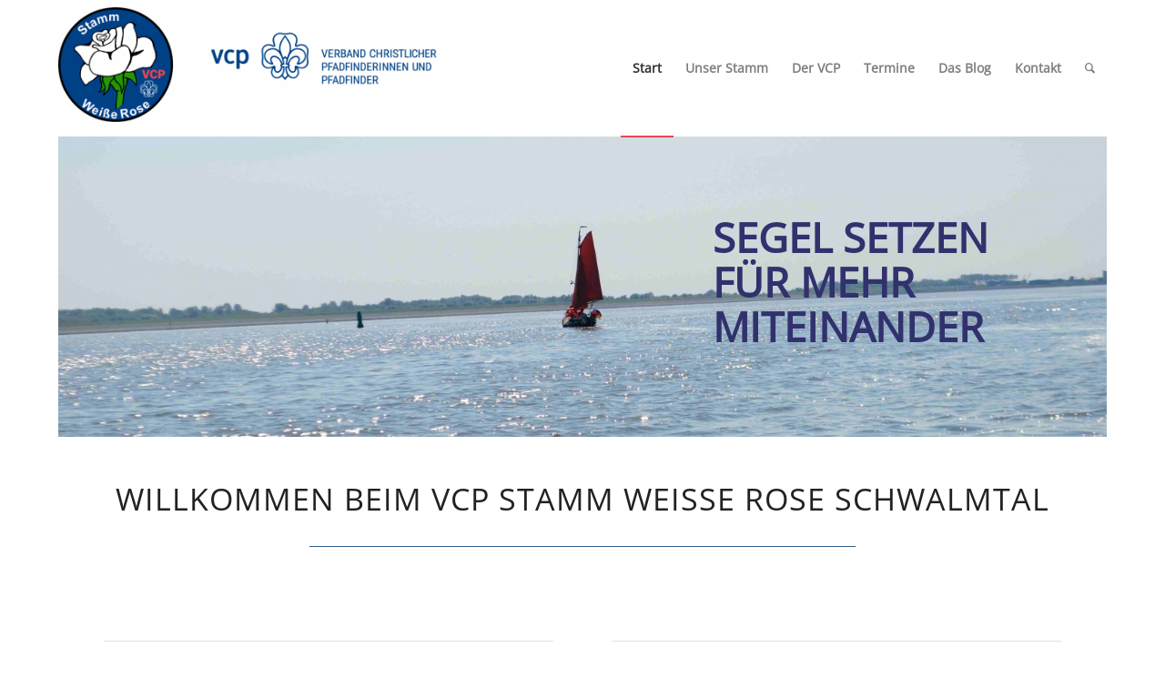

--- FILE ---
content_type: text/html; charset=UTF-8
request_url: https://www.weisse-rose-schwalmtal.de/?id=1043810718&long_events=1&ajaxCalendar=1&mo=9&yr=2023
body_size: 21782
content:
<!DOCTYPE html>
<html lang="de" class="html_boxed responsive av-preloader-disabled  html_header_top html_logo_left html_main_nav_header html_menu_right html_custom html_header_sticky html_header_shrinking html_mobile_menu_tablet html_header_searchicon html_content_align_center html_header_unstick_top_disabled html_header_stretch_disabled html_av-submenu-hidden html_av-submenu-display-click html_av-overlay-side html_av-overlay-side-classic html_av-submenu-noclone html_entry_id_125 av-cookies-no-cookie-consent av-no-preview av-default-lightbox html_text_menu_active av-mobile-menu-switch-default">
<head>
<meta charset="UTF-8" />
<meta name="robots" content="index, follow" />


<!-- mobile setting -->
<meta name="viewport" content="width=device-width, initial-scale=1">

<!-- Scripts/CSS and wp_head hook -->
<title>Weisse Rose Schwalmtal &#8211; Der Pfadfinderstamm mit den Segelbooten</title>
<meta name='robots' content='max-image-preview:large' />
<link rel="alternate" type="application/rss+xml" title="Weisse Rose Schwalmtal &raquo; Feed" href="https://www.weisse-rose-schwalmtal.de/feed/" />
<link rel="alternate" type="application/rss+xml" title="Weisse Rose Schwalmtal &raquo; Kommentar-Feed" href="https://www.weisse-rose-schwalmtal.de/comments/feed/" />
<link rel='stylesheet' id='avia-grid-css' href='https://www.weisse-rose-schwalmtal.de/wp-content/themes/enfold/css/grid.css?ver=5.7.1' type='text/css' media='all' />
<link rel='stylesheet' id='avia-base-css' href='https://www.weisse-rose-schwalmtal.de/wp-content/themes/enfold/css/base.css?ver=5.7.1' type='text/css' media='all' />
<link rel='stylesheet' id='avia-layout-css' href='https://www.weisse-rose-schwalmtal.de/wp-content/themes/enfold/css/layout.css?ver=5.7.1' type='text/css' media='all' />
<link rel='stylesheet' id='avia-module-audioplayer-css' href='https://www.weisse-rose-schwalmtal.de/wp-content/themes/enfold/config-templatebuilder/avia-shortcodes/audio-player/audio-player.css?ver=5.7.1' type='text/css' media='all' />
<link rel='stylesheet' id='avia-module-blog-css' href='https://www.weisse-rose-schwalmtal.de/wp-content/themes/enfold/config-templatebuilder/avia-shortcodes/blog/blog.css?ver=5.7.1' type='text/css' media='all' />
<link rel='stylesheet' id='avia-module-postslider-css' href='https://www.weisse-rose-schwalmtal.de/wp-content/themes/enfold/config-templatebuilder/avia-shortcodes/postslider/postslider.css?ver=5.7.1' type='text/css' media='all' />
<link rel='stylesheet' id='avia-module-button-css' href='https://www.weisse-rose-schwalmtal.de/wp-content/themes/enfold/config-templatebuilder/avia-shortcodes/buttons/buttons.css?ver=5.7.1' type='text/css' media='all' />
<link rel='stylesheet' id='avia-module-buttonrow-css' href='https://www.weisse-rose-schwalmtal.de/wp-content/themes/enfold/config-templatebuilder/avia-shortcodes/buttonrow/buttonrow.css?ver=5.7.1' type='text/css' media='all' />
<link rel='stylesheet' id='avia-module-button-fullwidth-css' href='https://www.weisse-rose-schwalmtal.de/wp-content/themes/enfold/config-templatebuilder/avia-shortcodes/buttons_fullwidth/buttons_fullwidth.css?ver=5.7.1' type='text/css' media='all' />
<link rel='stylesheet' id='avia-module-catalogue-css' href='https://www.weisse-rose-schwalmtal.de/wp-content/themes/enfold/config-templatebuilder/avia-shortcodes/catalogue/catalogue.css?ver=5.7.1' type='text/css' media='all' />
<link rel='stylesheet' id='avia-module-comments-css' href='https://www.weisse-rose-schwalmtal.de/wp-content/themes/enfold/config-templatebuilder/avia-shortcodes/comments/comments.css?ver=5.7.1' type='text/css' media='all' />
<link rel='stylesheet' id='avia-module-contact-css' href='https://www.weisse-rose-schwalmtal.de/wp-content/themes/enfold/config-templatebuilder/avia-shortcodes/contact/contact.css?ver=5.7.1' type='text/css' media='all' />
<link rel='stylesheet' id='avia-module-slideshow-css' href='https://www.weisse-rose-schwalmtal.de/wp-content/themes/enfold/config-templatebuilder/avia-shortcodes/slideshow/slideshow.css?ver=5.7.1' type='text/css' media='all' />
<link rel='stylesheet' id='avia-module-slideshow-contentpartner-css' href='https://www.weisse-rose-schwalmtal.de/wp-content/themes/enfold/config-templatebuilder/avia-shortcodes/contentslider/contentslider.css?ver=5.7.1' type='text/css' media='all' />
<link rel='stylesheet' id='avia-module-countdown-css' href='https://www.weisse-rose-schwalmtal.de/wp-content/themes/enfold/config-templatebuilder/avia-shortcodes/countdown/countdown.css?ver=5.7.1' type='text/css' media='all' />
<link rel='stylesheet' id='avia-module-gallery-css' href='https://www.weisse-rose-schwalmtal.de/wp-content/themes/enfold/config-templatebuilder/avia-shortcodes/gallery/gallery.css?ver=5.7.1' type='text/css' media='all' />
<link rel='stylesheet' id='avia-module-gallery-hor-css' href='https://www.weisse-rose-schwalmtal.de/wp-content/themes/enfold/config-templatebuilder/avia-shortcodes/gallery_horizontal/gallery_horizontal.css?ver=5.7.1' type='text/css' media='all' />
<link rel='stylesheet' id='avia-module-maps-css' href='https://www.weisse-rose-schwalmtal.de/wp-content/themes/enfold/config-templatebuilder/avia-shortcodes/google_maps/google_maps.css?ver=5.7.1' type='text/css' media='all' />
<link rel='stylesheet' id='avia-module-gridrow-css' href='https://www.weisse-rose-schwalmtal.de/wp-content/themes/enfold/config-templatebuilder/avia-shortcodes/grid_row/grid_row.css?ver=5.7.1' type='text/css' media='all' />
<link rel='stylesheet' id='avia-module-heading-css' href='https://www.weisse-rose-schwalmtal.de/wp-content/themes/enfold/config-templatebuilder/avia-shortcodes/heading/heading.css?ver=5.7.1' type='text/css' media='all' />
<link rel='stylesheet' id='avia-module-rotator-css' href='https://www.weisse-rose-schwalmtal.de/wp-content/themes/enfold/config-templatebuilder/avia-shortcodes/headline_rotator/headline_rotator.css?ver=5.7.1' type='text/css' media='all' />
<link rel='stylesheet' id='avia-module-hr-css' href='https://www.weisse-rose-schwalmtal.de/wp-content/themes/enfold/config-templatebuilder/avia-shortcodes/hr/hr.css?ver=5.7.1' type='text/css' media='all' />
<link rel='stylesheet' id='avia-module-icon-css' href='https://www.weisse-rose-schwalmtal.de/wp-content/themes/enfold/config-templatebuilder/avia-shortcodes/icon/icon.css?ver=5.7.1' type='text/css' media='all' />
<link rel='stylesheet' id='avia-module-icon-circles-css' href='https://www.weisse-rose-schwalmtal.de/wp-content/themes/enfold/config-templatebuilder/avia-shortcodes/icon_circles/icon_circles.css?ver=5.7.1' type='text/css' media='all' />
<link rel='stylesheet' id='avia-module-iconbox-css' href='https://www.weisse-rose-schwalmtal.de/wp-content/themes/enfold/config-templatebuilder/avia-shortcodes/iconbox/iconbox.css?ver=5.7.1' type='text/css' media='all' />
<link rel='stylesheet' id='avia-module-icongrid-css' href='https://www.weisse-rose-schwalmtal.de/wp-content/themes/enfold/config-templatebuilder/avia-shortcodes/icongrid/icongrid.css?ver=5.7.1' type='text/css' media='all' />
<link rel='stylesheet' id='avia-module-iconlist-css' href='https://www.weisse-rose-schwalmtal.de/wp-content/themes/enfold/config-templatebuilder/avia-shortcodes/iconlist/iconlist.css?ver=5.7.1' type='text/css' media='all' />
<link rel='stylesheet' id='avia-module-image-css' href='https://www.weisse-rose-schwalmtal.de/wp-content/themes/enfold/config-templatebuilder/avia-shortcodes/image/image.css?ver=5.7.1' type='text/css' media='all' />
<link rel='stylesheet' id='avia-module-image-diff-css' href='https://www.weisse-rose-schwalmtal.de/wp-content/themes/enfold/config-templatebuilder/avia-shortcodes/image_diff/image_diff.css?ver=5.7.1' type='text/css' media='all' />
<link rel='stylesheet' id='avia-module-hotspot-css' href='https://www.weisse-rose-schwalmtal.de/wp-content/themes/enfold/config-templatebuilder/avia-shortcodes/image_hotspots/image_hotspots.css?ver=5.7.1' type='text/css' media='all' />
<link rel='stylesheet' id='avia-module-sc-lottie-animation-css' href='https://www.weisse-rose-schwalmtal.de/wp-content/themes/enfold/config-templatebuilder/avia-shortcodes/lottie_animation/lottie_animation.css?ver=5.7.1' type='text/css' media='all' />
<link rel='stylesheet' id='avia-module-magazine-css' href='https://www.weisse-rose-schwalmtal.de/wp-content/themes/enfold/config-templatebuilder/avia-shortcodes/magazine/magazine.css?ver=5.7.1' type='text/css' media='all' />
<link rel='stylesheet' id='avia-module-masonry-css' href='https://www.weisse-rose-schwalmtal.de/wp-content/themes/enfold/config-templatebuilder/avia-shortcodes/masonry_entries/masonry_entries.css?ver=5.7.1' type='text/css' media='all' />
<link rel='stylesheet' id='avia-siteloader-css' href='https://www.weisse-rose-schwalmtal.de/wp-content/themes/enfold/css/avia-snippet-site-preloader.css?ver=5.7.1' type='text/css' media='all' />
<link rel='stylesheet' id='avia-module-menu-css' href='https://www.weisse-rose-schwalmtal.de/wp-content/themes/enfold/config-templatebuilder/avia-shortcodes/menu/menu.css?ver=5.7.1' type='text/css' media='all' />
<link rel='stylesheet' id='avia-module-notification-css' href='https://www.weisse-rose-schwalmtal.de/wp-content/themes/enfold/config-templatebuilder/avia-shortcodes/notification/notification.css?ver=5.7.1' type='text/css' media='all' />
<link rel='stylesheet' id='avia-module-numbers-css' href='https://www.weisse-rose-schwalmtal.de/wp-content/themes/enfold/config-templatebuilder/avia-shortcodes/numbers/numbers.css?ver=5.7.1' type='text/css' media='all' />
<link rel='stylesheet' id='avia-module-portfolio-css' href='https://www.weisse-rose-schwalmtal.de/wp-content/themes/enfold/config-templatebuilder/avia-shortcodes/portfolio/portfolio.css?ver=5.7.1' type='text/css' media='all' />
<link rel='stylesheet' id='avia-module-post-metadata-css' href='https://www.weisse-rose-schwalmtal.de/wp-content/themes/enfold/config-templatebuilder/avia-shortcodes/post_metadata/post_metadata.css?ver=5.7.1' type='text/css' media='all' />
<link rel='stylesheet' id='avia-module-progress-bar-css' href='https://www.weisse-rose-schwalmtal.de/wp-content/themes/enfold/config-templatebuilder/avia-shortcodes/progressbar/progressbar.css?ver=5.7.1' type='text/css' media='all' />
<link rel='stylesheet' id='avia-module-promobox-css' href='https://www.weisse-rose-schwalmtal.de/wp-content/themes/enfold/config-templatebuilder/avia-shortcodes/promobox/promobox.css?ver=5.7.1' type='text/css' media='all' />
<link rel='stylesheet' id='avia-sc-search-css' href='https://www.weisse-rose-schwalmtal.de/wp-content/themes/enfold/config-templatebuilder/avia-shortcodes/search/search.css?ver=5.7.1' type='text/css' media='all' />
<link rel='stylesheet' id='avia-module-slideshow-accordion-css' href='https://www.weisse-rose-schwalmtal.de/wp-content/themes/enfold/config-templatebuilder/avia-shortcodes/slideshow_accordion/slideshow_accordion.css?ver=5.7.1' type='text/css' media='all' />
<link rel='stylesheet' id='avia-module-slideshow-feature-image-css' href='https://www.weisse-rose-schwalmtal.de/wp-content/themes/enfold/config-templatebuilder/avia-shortcodes/slideshow_feature_image/slideshow_feature_image.css?ver=5.7.1' type='text/css' media='all' />
<link rel='stylesheet' id='avia-module-slideshow-fullsize-css' href='https://www.weisse-rose-schwalmtal.de/wp-content/themes/enfold/config-templatebuilder/avia-shortcodes/slideshow_fullsize/slideshow_fullsize.css?ver=5.7.1' type='text/css' media='all' />
<link rel='stylesheet' id='avia-module-slideshow-fullscreen-css' href='https://www.weisse-rose-schwalmtal.de/wp-content/themes/enfold/config-templatebuilder/avia-shortcodes/slideshow_fullscreen/slideshow_fullscreen.css?ver=5.7.1' type='text/css' media='all' />
<link rel='stylesheet' id='avia-module-social-css' href='https://www.weisse-rose-schwalmtal.de/wp-content/themes/enfold/config-templatebuilder/avia-shortcodes/social_share/social_share.css?ver=5.7.1' type='text/css' media='all' />
<link rel='stylesheet' id='avia-module-tabsection-css' href='https://www.weisse-rose-schwalmtal.de/wp-content/themes/enfold/config-templatebuilder/avia-shortcodes/tab_section/tab_section.css?ver=5.7.1' type='text/css' media='all' />
<link rel='stylesheet' id='avia-module-table-css' href='https://www.weisse-rose-schwalmtal.de/wp-content/themes/enfold/config-templatebuilder/avia-shortcodes/table/table.css?ver=5.7.1' type='text/css' media='all' />
<link rel='stylesheet' id='avia-module-tabs-css' href='https://www.weisse-rose-schwalmtal.de/wp-content/themes/enfold/config-templatebuilder/avia-shortcodes/tabs/tabs.css?ver=5.7.1' type='text/css' media='all' />
<link rel='stylesheet' id='avia-module-team-css' href='https://www.weisse-rose-schwalmtal.de/wp-content/themes/enfold/config-templatebuilder/avia-shortcodes/team/team.css?ver=5.7.1' type='text/css' media='all' />
<link rel='stylesheet' id='avia-module-testimonials-css' href='https://www.weisse-rose-schwalmtal.de/wp-content/themes/enfold/config-templatebuilder/avia-shortcodes/testimonials/testimonials.css?ver=5.7.1' type='text/css' media='all' />
<link rel='stylesheet' id='avia-module-timeline-css' href='https://www.weisse-rose-schwalmtal.de/wp-content/themes/enfold/config-templatebuilder/avia-shortcodes/timeline/timeline.css?ver=5.7.1' type='text/css' media='all' />
<link rel='stylesheet' id='avia-module-toggles-css' href='https://www.weisse-rose-schwalmtal.de/wp-content/themes/enfold/config-templatebuilder/avia-shortcodes/toggles/toggles.css?ver=5.7.1' type='text/css' media='all' />
<link rel='stylesheet' id='avia-module-video-css' href='https://www.weisse-rose-schwalmtal.de/wp-content/themes/enfold/config-templatebuilder/avia-shortcodes/video/video.css?ver=5.7.1' type='text/css' media='all' />
<link rel='stylesheet' id='wp-block-library-css' href='https://www.weisse-rose-schwalmtal.de/wp-includes/css/dist/block-library/style.min.css?ver=15fe103672644e29b9457bead77f1c1d' type='text/css' media='all' />
<style id='global-styles-inline-css' type='text/css'>
body{--wp--preset--color--black: #000000;--wp--preset--color--cyan-bluish-gray: #abb8c3;--wp--preset--color--white: #ffffff;--wp--preset--color--pale-pink: #f78da7;--wp--preset--color--vivid-red: #cf2e2e;--wp--preset--color--luminous-vivid-orange: #ff6900;--wp--preset--color--luminous-vivid-amber: #fcb900;--wp--preset--color--light-green-cyan: #7bdcb5;--wp--preset--color--vivid-green-cyan: #00d084;--wp--preset--color--pale-cyan-blue: #8ed1fc;--wp--preset--color--vivid-cyan-blue: #0693e3;--wp--preset--color--vivid-purple: #9b51e0;--wp--preset--color--metallic-red: #b02b2c;--wp--preset--color--maximum-yellow-red: #edae44;--wp--preset--color--yellow-sun: #eeee22;--wp--preset--color--palm-leaf: #83a846;--wp--preset--color--aero: #7bb0e7;--wp--preset--color--old-lavender: #745f7e;--wp--preset--color--steel-teal: #5f8789;--wp--preset--color--raspberry-pink: #d65799;--wp--preset--color--medium-turquoise: #4ecac2;--wp--preset--gradient--vivid-cyan-blue-to-vivid-purple: linear-gradient(135deg,rgba(6,147,227,1) 0%,rgb(155,81,224) 100%);--wp--preset--gradient--light-green-cyan-to-vivid-green-cyan: linear-gradient(135deg,rgb(122,220,180) 0%,rgb(0,208,130) 100%);--wp--preset--gradient--luminous-vivid-amber-to-luminous-vivid-orange: linear-gradient(135deg,rgba(252,185,0,1) 0%,rgba(255,105,0,1) 100%);--wp--preset--gradient--luminous-vivid-orange-to-vivid-red: linear-gradient(135deg,rgba(255,105,0,1) 0%,rgb(207,46,46) 100%);--wp--preset--gradient--very-light-gray-to-cyan-bluish-gray: linear-gradient(135deg,rgb(238,238,238) 0%,rgb(169,184,195) 100%);--wp--preset--gradient--cool-to-warm-spectrum: linear-gradient(135deg,rgb(74,234,220) 0%,rgb(151,120,209) 20%,rgb(207,42,186) 40%,rgb(238,44,130) 60%,rgb(251,105,98) 80%,rgb(254,248,76) 100%);--wp--preset--gradient--blush-light-purple: linear-gradient(135deg,rgb(255,206,236) 0%,rgb(152,150,240) 100%);--wp--preset--gradient--blush-bordeaux: linear-gradient(135deg,rgb(254,205,165) 0%,rgb(254,45,45) 50%,rgb(107,0,62) 100%);--wp--preset--gradient--luminous-dusk: linear-gradient(135deg,rgb(255,203,112) 0%,rgb(199,81,192) 50%,rgb(65,88,208) 100%);--wp--preset--gradient--pale-ocean: linear-gradient(135deg,rgb(255,245,203) 0%,rgb(182,227,212) 50%,rgb(51,167,181) 100%);--wp--preset--gradient--electric-grass: linear-gradient(135deg,rgb(202,248,128) 0%,rgb(113,206,126) 100%);--wp--preset--gradient--midnight: linear-gradient(135deg,rgb(2,3,129) 0%,rgb(40,116,252) 100%);--wp--preset--font-size--small: 1rem;--wp--preset--font-size--medium: 1.125rem;--wp--preset--font-size--large: 1.75rem;--wp--preset--font-size--x-large: clamp(1.75rem, 3vw, 2.25rem);--wp--preset--spacing--20: 0.44rem;--wp--preset--spacing--30: 0.67rem;--wp--preset--spacing--40: 1rem;--wp--preset--spacing--50: 1.5rem;--wp--preset--spacing--60: 2.25rem;--wp--preset--spacing--70: 3.38rem;--wp--preset--spacing--80: 5.06rem;--wp--preset--shadow--natural: 6px 6px 9px rgba(0, 0, 0, 0.2);--wp--preset--shadow--deep: 12px 12px 50px rgba(0, 0, 0, 0.4);--wp--preset--shadow--sharp: 6px 6px 0px rgba(0, 0, 0, 0.2);--wp--preset--shadow--outlined: 6px 6px 0px -3px rgba(255, 255, 255, 1), 6px 6px rgba(0, 0, 0, 1);--wp--preset--shadow--crisp: 6px 6px 0px rgba(0, 0, 0, 1);}body { margin: 0;--wp--style--global--content-size: 800px;--wp--style--global--wide-size: 1130px; }.wp-site-blocks > .alignleft { float: left; margin-right: 2em; }.wp-site-blocks > .alignright { float: right; margin-left: 2em; }.wp-site-blocks > .aligncenter { justify-content: center; margin-left: auto; margin-right: auto; }:where(.is-layout-flex){gap: 0.5em;}:where(.is-layout-grid){gap: 0.5em;}body .is-layout-flow > .alignleft{float: left;margin-inline-start: 0;margin-inline-end: 2em;}body .is-layout-flow > .alignright{float: right;margin-inline-start: 2em;margin-inline-end: 0;}body .is-layout-flow > .aligncenter{margin-left: auto !important;margin-right: auto !important;}body .is-layout-constrained > .alignleft{float: left;margin-inline-start: 0;margin-inline-end: 2em;}body .is-layout-constrained > .alignright{float: right;margin-inline-start: 2em;margin-inline-end: 0;}body .is-layout-constrained > .aligncenter{margin-left: auto !important;margin-right: auto !important;}body .is-layout-constrained > :where(:not(.alignleft):not(.alignright):not(.alignfull)){max-width: var(--wp--style--global--content-size);margin-left: auto !important;margin-right: auto !important;}body .is-layout-constrained > .alignwide{max-width: var(--wp--style--global--wide-size);}body .is-layout-flex{display: flex;}body .is-layout-flex{flex-wrap: wrap;align-items: center;}body .is-layout-flex > *{margin: 0;}body .is-layout-grid{display: grid;}body .is-layout-grid > *{margin: 0;}body{padding-top: 0px;padding-right: 0px;padding-bottom: 0px;padding-left: 0px;}a:where(:not(.wp-element-button)){text-decoration: underline;}.wp-element-button, .wp-block-button__link{background-color: #32373c;border-width: 0;color: #fff;font-family: inherit;font-size: inherit;line-height: inherit;padding: calc(0.667em + 2px) calc(1.333em + 2px);text-decoration: none;}.has-black-color{color: var(--wp--preset--color--black) !important;}.has-cyan-bluish-gray-color{color: var(--wp--preset--color--cyan-bluish-gray) !important;}.has-white-color{color: var(--wp--preset--color--white) !important;}.has-pale-pink-color{color: var(--wp--preset--color--pale-pink) !important;}.has-vivid-red-color{color: var(--wp--preset--color--vivid-red) !important;}.has-luminous-vivid-orange-color{color: var(--wp--preset--color--luminous-vivid-orange) !important;}.has-luminous-vivid-amber-color{color: var(--wp--preset--color--luminous-vivid-amber) !important;}.has-light-green-cyan-color{color: var(--wp--preset--color--light-green-cyan) !important;}.has-vivid-green-cyan-color{color: var(--wp--preset--color--vivid-green-cyan) !important;}.has-pale-cyan-blue-color{color: var(--wp--preset--color--pale-cyan-blue) !important;}.has-vivid-cyan-blue-color{color: var(--wp--preset--color--vivid-cyan-blue) !important;}.has-vivid-purple-color{color: var(--wp--preset--color--vivid-purple) !important;}.has-metallic-red-color{color: var(--wp--preset--color--metallic-red) !important;}.has-maximum-yellow-red-color{color: var(--wp--preset--color--maximum-yellow-red) !important;}.has-yellow-sun-color{color: var(--wp--preset--color--yellow-sun) !important;}.has-palm-leaf-color{color: var(--wp--preset--color--palm-leaf) !important;}.has-aero-color{color: var(--wp--preset--color--aero) !important;}.has-old-lavender-color{color: var(--wp--preset--color--old-lavender) !important;}.has-steel-teal-color{color: var(--wp--preset--color--steel-teal) !important;}.has-raspberry-pink-color{color: var(--wp--preset--color--raspberry-pink) !important;}.has-medium-turquoise-color{color: var(--wp--preset--color--medium-turquoise) !important;}.has-black-background-color{background-color: var(--wp--preset--color--black) !important;}.has-cyan-bluish-gray-background-color{background-color: var(--wp--preset--color--cyan-bluish-gray) !important;}.has-white-background-color{background-color: var(--wp--preset--color--white) !important;}.has-pale-pink-background-color{background-color: var(--wp--preset--color--pale-pink) !important;}.has-vivid-red-background-color{background-color: var(--wp--preset--color--vivid-red) !important;}.has-luminous-vivid-orange-background-color{background-color: var(--wp--preset--color--luminous-vivid-orange) !important;}.has-luminous-vivid-amber-background-color{background-color: var(--wp--preset--color--luminous-vivid-amber) !important;}.has-light-green-cyan-background-color{background-color: var(--wp--preset--color--light-green-cyan) !important;}.has-vivid-green-cyan-background-color{background-color: var(--wp--preset--color--vivid-green-cyan) !important;}.has-pale-cyan-blue-background-color{background-color: var(--wp--preset--color--pale-cyan-blue) !important;}.has-vivid-cyan-blue-background-color{background-color: var(--wp--preset--color--vivid-cyan-blue) !important;}.has-vivid-purple-background-color{background-color: var(--wp--preset--color--vivid-purple) !important;}.has-metallic-red-background-color{background-color: var(--wp--preset--color--metallic-red) !important;}.has-maximum-yellow-red-background-color{background-color: var(--wp--preset--color--maximum-yellow-red) !important;}.has-yellow-sun-background-color{background-color: var(--wp--preset--color--yellow-sun) !important;}.has-palm-leaf-background-color{background-color: var(--wp--preset--color--palm-leaf) !important;}.has-aero-background-color{background-color: var(--wp--preset--color--aero) !important;}.has-old-lavender-background-color{background-color: var(--wp--preset--color--old-lavender) !important;}.has-steel-teal-background-color{background-color: var(--wp--preset--color--steel-teal) !important;}.has-raspberry-pink-background-color{background-color: var(--wp--preset--color--raspberry-pink) !important;}.has-medium-turquoise-background-color{background-color: var(--wp--preset--color--medium-turquoise) !important;}.has-black-border-color{border-color: var(--wp--preset--color--black) !important;}.has-cyan-bluish-gray-border-color{border-color: var(--wp--preset--color--cyan-bluish-gray) !important;}.has-white-border-color{border-color: var(--wp--preset--color--white) !important;}.has-pale-pink-border-color{border-color: var(--wp--preset--color--pale-pink) !important;}.has-vivid-red-border-color{border-color: var(--wp--preset--color--vivid-red) !important;}.has-luminous-vivid-orange-border-color{border-color: var(--wp--preset--color--luminous-vivid-orange) !important;}.has-luminous-vivid-amber-border-color{border-color: var(--wp--preset--color--luminous-vivid-amber) !important;}.has-light-green-cyan-border-color{border-color: var(--wp--preset--color--light-green-cyan) !important;}.has-vivid-green-cyan-border-color{border-color: var(--wp--preset--color--vivid-green-cyan) !important;}.has-pale-cyan-blue-border-color{border-color: var(--wp--preset--color--pale-cyan-blue) !important;}.has-vivid-cyan-blue-border-color{border-color: var(--wp--preset--color--vivid-cyan-blue) !important;}.has-vivid-purple-border-color{border-color: var(--wp--preset--color--vivid-purple) !important;}.has-metallic-red-border-color{border-color: var(--wp--preset--color--metallic-red) !important;}.has-maximum-yellow-red-border-color{border-color: var(--wp--preset--color--maximum-yellow-red) !important;}.has-yellow-sun-border-color{border-color: var(--wp--preset--color--yellow-sun) !important;}.has-palm-leaf-border-color{border-color: var(--wp--preset--color--palm-leaf) !important;}.has-aero-border-color{border-color: var(--wp--preset--color--aero) !important;}.has-old-lavender-border-color{border-color: var(--wp--preset--color--old-lavender) !important;}.has-steel-teal-border-color{border-color: var(--wp--preset--color--steel-teal) !important;}.has-raspberry-pink-border-color{border-color: var(--wp--preset--color--raspberry-pink) !important;}.has-medium-turquoise-border-color{border-color: var(--wp--preset--color--medium-turquoise) !important;}.has-vivid-cyan-blue-to-vivid-purple-gradient-background{background: var(--wp--preset--gradient--vivid-cyan-blue-to-vivid-purple) !important;}.has-light-green-cyan-to-vivid-green-cyan-gradient-background{background: var(--wp--preset--gradient--light-green-cyan-to-vivid-green-cyan) !important;}.has-luminous-vivid-amber-to-luminous-vivid-orange-gradient-background{background: var(--wp--preset--gradient--luminous-vivid-amber-to-luminous-vivid-orange) !important;}.has-luminous-vivid-orange-to-vivid-red-gradient-background{background: var(--wp--preset--gradient--luminous-vivid-orange-to-vivid-red) !important;}.has-very-light-gray-to-cyan-bluish-gray-gradient-background{background: var(--wp--preset--gradient--very-light-gray-to-cyan-bluish-gray) !important;}.has-cool-to-warm-spectrum-gradient-background{background: var(--wp--preset--gradient--cool-to-warm-spectrum) !important;}.has-blush-light-purple-gradient-background{background: var(--wp--preset--gradient--blush-light-purple) !important;}.has-blush-bordeaux-gradient-background{background: var(--wp--preset--gradient--blush-bordeaux) !important;}.has-luminous-dusk-gradient-background{background: var(--wp--preset--gradient--luminous-dusk) !important;}.has-pale-ocean-gradient-background{background: var(--wp--preset--gradient--pale-ocean) !important;}.has-electric-grass-gradient-background{background: var(--wp--preset--gradient--electric-grass) !important;}.has-midnight-gradient-background{background: var(--wp--preset--gradient--midnight) !important;}.has-small-font-size{font-size: var(--wp--preset--font-size--small) !important;}.has-medium-font-size{font-size: var(--wp--preset--font-size--medium) !important;}.has-large-font-size{font-size: var(--wp--preset--font-size--large) !important;}.has-x-large-font-size{font-size: var(--wp--preset--font-size--x-large) !important;}
.wp-block-navigation a:where(:not(.wp-element-button)){color: inherit;}
:where(.wp-block-post-template.is-layout-flex){gap: 1.25em;}:where(.wp-block-post-template.is-layout-grid){gap: 1.25em;}
:where(.wp-block-columns.is-layout-flex){gap: 2em;}:where(.wp-block-columns.is-layout-grid){gap: 2em;}
.wp-block-pullquote{font-size: 1.5em;line-height: 1.6;}
</style>
<link rel='stylesheet' id='events-manager-css' href='https://www.weisse-rose-schwalmtal.de/wp-content/plugins/events-manager/includes/css/events-manager.min.css?ver=7.2.3.1' type='text/css' media='all' />
<style id='events-manager-inline-css' type='text/css'>
body .em { --font-family : inherit; --font-weight : inherit; --font-size : 1em; --line-height : inherit; }
</style>
<link rel='stylesheet' id='avia-scs-css' href='https://www.weisse-rose-schwalmtal.de/wp-content/themes/enfold/css/shortcodes.css?ver=5.7.1' type='text/css' media='all' />
<link rel='stylesheet' id='avia-fold-unfold-css' href='https://www.weisse-rose-schwalmtal.de/wp-content/themes/enfold/css/avia-snippet-fold-unfold.css?ver=5.7.1' type='text/css' media='all' />
<link rel='stylesheet' id='avia-popup-css-css' href='https://www.weisse-rose-schwalmtal.de/wp-content/themes/enfold/js/aviapopup/magnific-popup.min.css?ver=5.7.1' type='text/css' media='screen' />
<link rel='stylesheet' id='avia-lightbox-css' href='https://www.weisse-rose-schwalmtal.de/wp-content/themes/enfold/css/avia-snippet-lightbox.css?ver=5.7.1' type='text/css' media='screen' />
<link rel='stylesheet' id='avia-widget-css-css' href='https://www.weisse-rose-schwalmtal.de/wp-content/themes/enfold/css/avia-snippet-widget.css?ver=5.7.1' type='text/css' media='screen' />
<link rel='stylesheet' id='mediaelement-css' href='https://www.weisse-rose-schwalmtal.de/wp-includes/js/mediaelement/mediaelementplayer-legacy.min.css?ver=4.2.17' type='text/css' media='all' />
<link rel='stylesheet' id='wp-mediaelement-css' href='https://www.weisse-rose-schwalmtal.de/wp-includes/js/mediaelement/wp-mediaelement.min.css?ver=15fe103672644e29b9457bead77f1c1d' type='text/css' media='all' />
<link rel='stylesheet' id='avia-dynamic-css' href='https://www.weisse-rose-schwalmtal.de/wp-content/uploads/dynamic_avia/enfold_child.css?ver=696f86b63d566' type='text/css' media='all' />
<link rel='stylesheet' id='avia-custom-css' href='https://www.weisse-rose-schwalmtal.de/wp-content/themes/enfold/css/custom.css?ver=5.7.1' type='text/css' media='all' />
<link rel='stylesheet' id='parent-style-css' href='https://www.weisse-rose-schwalmtal.de/wp-content/themes/enfold/style.css?ver=15fe103672644e29b9457bead77f1c1d' type='text/css' media='all' />
<link rel='stylesheet' id='child-style-css' href='https://www.weisse-rose-schwalmtal.de/wp-content/themes/enfold-child/style.css?ver=11' type='text/css' media='all' />
<link rel='stylesheet' id='avia-single-post-125-css' href='https://www.weisse-rose-schwalmtal.de/wp-content/uploads/dynamic_avia/avia_posts_css/post-125.css?ver=ver-1768916677' type='text/css' media='all' />
<script type="text/javascript" src="https://www.weisse-rose-schwalmtal.de/wp-includes/js/jquery/jquery.min.js?ver=3.7.1" id="jquery-core-js"></script>
<script type="text/javascript" src="https://www.weisse-rose-schwalmtal.de/wp-includes/js/jquery/ui/core.min.js?ver=1.13.2" id="jquery-ui-core-js"></script>
<script type="text/javascript" src="https://www.weisse-rose-schwalmtal.de/wp-includes/js/jquery/ui/mouse.min.js?ver=1.13.2" id="jquery-ui-mouse-js"></script>
<script type="text/javascript" src="https://www.weisse-rose-schwalmtal.de/wp-includes/js/jquery/ui/sortable.min.js?ver=1.13.2" id="jquery-ui-sortable-js"></script>
<script type="text/javascript" src="https://www.weisse-rose-schwalmtal.de/wp-includes/js/jquery/ui/datepicker.min.js?ver=1.13.2" id="jquery-ui-datepicker-js"></script>
<script type="text/javascript" id="jquery-ui-datepicker-js-after">
/* <![CDATA[ */
jQuery(function(jQuery){jQuery.datepicker.setDefaults({"closeText":"Schlie\u00dfen","currentText":"Heute","monthNames":["Januar","Februar","M\u00e4rz","April","Mai","Juni","Juli","August","September","Oktober","November","Dezember"],"monthNamesShort":["Jan.","Feb.","M\u00e4rz","Apr.","Mai","Juni","Juli","Aug.","Sep.","Okt.","Nov.","Dez."],"nextText":"Weiter","prevText":"Zur\u00fcck","dayNames":["Sonntag","Montag","Dienstag","Mittwoch","Donnerstag","Freitag","Samstag"],"dayNamesShort":["So.","Mo.","Di.","Mi.","Do.","Fr.","Sa."],"dayNamesMin":["S","M","D","M","D","F","S"],"dateFormat":"d. MM yy","firstDay":1,"isRTL":false});});
/* ]]> */
</script>
<script type="text/javascript" src="https://www.weisse-rose-schwalmtal.de/wp-includes/js/jquery/ui/resizable.min.js?ver=1.13.2" id="jquery-ui-resizable-js"></script>
<script type="text/javascript" src="https://www.weisse-rose-schwalmtal.de/wp-includes/js/jquery/ui/draggable.min.js?ver=1.13.2" id="jquery-ui-draggable-js"></script>
<script type="text/javascript" src="https://www.weisse-rose-schwalmtal.de/wp-includes/js/jquery/ui/controlgroup.min.js?ver=1.13.2" id="jquery-ui-controlgroup-js"></script>
<script type="text/javascript" src="https://www.weisse-rose-schwalmtal.de/wp-includes/js/jquery/ui/checkboxradio.min.js?ver=1.13.2" id="jquery-ui-checkboxradio-js"></script>
<script type="text/javascript" src="https://www.weisse-rose-schwalmtal.de/wp-includes/js/jquery/ui/button.min.js?ver=1.13.2" id="jquery-ui-button-js"></script>
<script type="text/javascript" src="https://www.weisse-rose-schwalmtal.de/wp-includes/js/jquery/ui/dialog.min.js?ver=1.13.2" id="jquery-ui-dialog-js"></script>
<script type="text/javascript" id="events-manager-js-extra">
/* <![CDATA[ */
var EM = {"ajaxurl":"https:\/\/www.weisse-rose-schwalmtal.de\/wp-admin\/admin-ajax.php","locationajaxurl":"https:\/\/www.weisse-rose-schwalmtal.de\/wp-admin\/admin-ajax.php?action=locations_search","firstDay":"1","locale":"de","dateFormat":"yy-mm-dd","ui_css":"https:\/\/www.weisse-rose-schwalmtal.de\/wp-content\/plugins\/events-manager\/includes\/css\/jquery-ui\/build.min.css","show24hours":"1","is_ssl":"1","autocomplete_limit":"10","calendar":{"breakpoints":{"small":560,"medium":908,"large":false},"month_format":"M Y"},"phone":"","datepicker":{"format":"d.m.Y","locale":"de"},"search":{"breakpoints":{"small":650,"medium":850,"full":false}},"url":"https:\/\/www.weisse-rose-schwalmtal.de\/wp-content\/plugins\/events-manager","assets":{"input.em-uploader":{"js":{"em-uploader":{"url":"https:\/\/www.weisse-rose-schwalmtal.de\/wp-content\/plugins\/events-manager\/includes\/js\/em-uploader.js?v=7.2.3.1","event":"em_uploader_ready"}}},".em-event-editor":{"js":{"event-editor":{"url":"https:\/\/www.weisse-rose-schwalmtal.de\/wp-content\/plugins\/events-manager\/includes\/js\/events-manager-event-editor.js?v=7.2.3.1","event":"em_event_editor_ready"}},"css":{"event-editor":"https:\/\/www.weisse-rose-schwalmtal.de\/wp-content\/plugins\/events-manager\/includes\/css\/events-manager-event-editor.min.css?v=7.2.3.1"}},".em-recurrence-sets, .em-timezone":{"js":{"luxon":{"url":"luxon\/luxon.js?v=7.2.3.1","event":"em_luxon_ready"}}},".em-booking-form, #em-booking-form, .em-booking-recurring, .em-event-booking-form":{"js":{"em-bookings":{"url":"https:\/\/www.weisse-rose-schwalmtal.de\/wp-content\/plugins\/events-manager\/includes\/js\/bookingsform.js?v=7.2.3.1","event":"em_booking_form_js_loaded"}}},"#em-opt-archetypes":{"js":{"archetypes":"https:\/\/www.weisse-rose-schwalmtal.de\/wp-content\/plugins\/events-manager\/includes\/js\/admin-archetype-editor.js?v=7.2.3.1","archetypes_ms":"https:\/\/www.weisse-rose-schwalmtal.de\/wp-content\/plugins\/events-manager\/includes\/js\/admin-archetypes.js?v=7.2.3.1","qs":"qs\/qs.js?v=7.2.3.1"}}},"cached":"","txt_search":"Suche","txt_searching":"Suche...","txt_loading":"Wird geladen\u00a0\u2026","event_detach_warning":"Bist du sicher, dass du diese sich wiederholende Veranstaltung herausl\u00f6sen willst? Wenn du dies tun, verlierst du alle Buchungsinformationen und die alten wiederkehrenden Veranstaltung werden gel\u00f6scht.","delete_recurrence_warning":"Bist du sicher, dass du alle Wiederholungen dieser Veranstaltung l\u00f6schen willst? Alle Veranstaltungen werden in den Papierkorb verschoben."};
/* ]]> */
</script>
<script type="text/javascript" src="https://www.weisse-rose-schwalmtal.de/wp-content/plugins/events-manager/includes/js/events-manager.js?ver=7.2.3.1" id="events-manager-js"></script>
<script type="text/javascript" src="https://www.weisse-rose-schwalmtal.de/wp-content/plugins/events-manager/includes/external/flatpickr/l10n/de.js?ver=7.2.3.1" id="em-flatpickr-localization-js"></script>
<script type="text/javascript" src="https://www.weisse-rose-schwalmtal.de/wp-content/themes/enfold/js/avia-js.js?ver=5.7.1" id="avia-js-js"></script>
<script type="text/javascript" src="https://www.weisse-rose-schwalmtal.de/wp-content/themes/enfold/js/avia-compat.js?ver=5.7.1" id="avia-compat-js"></script>
<link rel="canonical" href="https://www.weisse-rose-schwalmtal.de/" />
<link rel="profile" href="https://gmpg.org/xfn/11" />
<link rel="alternate" type="application/rss+xml" title="Weisse Rose Schwalmtal RSS2 Feed" href="https://www.weisse-rose-schwalmtal.de/feed/" />
<link rel="pingback" href="https://www.weisse-rose-schwalmtal.de/xmlrpc.php" />

<style type='text/css' media='screen'>
 #top #header_main > .container, #top #header_main > .container .main_menu  .av-main-nav > li > a, #top #header_main #menu-item-shop .cart_dropdown_link{ height:150px; line-height: 150px; }
 .html_top_nav_header .av-logo-container{ height:150px;  }
 .html_header_top.html_header_sticky #top #wrap_all #main{ padding-top:150px; } 
</style>
<!--[if lt IE 9]><script src="https://www.weisse-rose-schwalmtal.de/wp-content/themes/enfold/js/html5shiv.js"></script><![endif]-->

<style type="text/css">
		@font-face {font-family: 'entypo-fontello'; font-weight: normal; font-style: normal; font-display: auto;
		src: url('https://www.weisse-rose-schwalmtal.de/wp-content/themes/enfold/config-templatebuilder/avia-template-builder/assets/fonts/entypo-fontello.woff2') format('woff2'),
		url('https://www.weisse-rose-schwalmtal.de/wp-content/themes/enfold/config-templatebuilder/avia-template-builder/assets/fonts/entypo-fontello.woff') format('woff'),
		url('https://www.weisse-rose-schwalmtal.de/wp-content/themes/enfold/config-templatebuilder/avia-template-builder/assets/fonts/entypo-fontello.ttf') format('truetype'),
		url('https://www.weisse-rose-schwalmtal.de/wp-content/themes/enfold/config-templatebuilder/avia-template-builder/assets/fonts/entypo-fontello.svg#entypo-fontello') format('svg'),
		url('https://www.weisse-rose-schwalmtal.de/wp-content/themes/enfold/config-templatebuilder/avia-template-builder/assets/fonts/entypo-fontello.eot'),
		url('https://www.weisse-rose-schwalmtal.de/wp-content/themes/enfold/config-templatebuilder/avia-template-builder/assets/fonts/entypo-fontello.eot?#iefix') format('embedded-opentype');
		} #top .avia-font-entypo-fontello, body .avia-font-entypo-fontello, html body [data-av_iconfont='entypo-fontello']:before{ font-family: 'entypo-fontello'; }
		</style>

<!--
Debugging Info for Theme support: 

Theme: Enfold
Version: 5.7.1
Installed: enfold
AviaFramework Version: 5.6
AviaBuilder Version: 5.3
aviaElementManager Version: 1.0.1
- - - - - - - - - - -
ChildTheme: Enfold Child
ChildTheme Version: 1.0
ChildTheme Installed: enfold

- - - - - - - - - - -
ML:128-PU:27-PLA:11
WP:6.5.7
Compress: CSS:disabled - JS:disabled
Updates: enabled - deprecated Envato API - register Envato Token
PLAu:11
-->
</head>

<body id="top" class="home page-template-default page page-id-125 boxed no_sidebar_border rtl_columns av-curtain-numeric open-sans-v40-latin-custom open-sans-v40-latin  avia-responsive-images-support" itemscope="itemscope" itemtype="https://schema.org/WebPage" >

	
	<div id='wrap_all'>

	
<header id='header' class='all_colors header_color light_bg_color  av_header_top av_logo_left av_main_nav_header av_menu_right av_custom av_header_sticky av_header_shrinking av_header_stretch_disabled av_mobile_menu_tablet av_header_searchicon av_header_unstick_top_disabled av_bottom_nav_disabled  av_header_border_disabled' data-av_shrink_factor='50' role="banner" itemscope="itemscope" itemtype="https://schema.org/WPHeader" >

		<div  id='header_main' class='container_wrap container_wrap_logo'>

        <div class='container av-logo-container'><div class='inner-container'><span class='logo avia-standard-logo'><a href='https://www.weisse-rose-schwalmtal.de/' class='' aria-label='Weisse Rose Schwalmtal' ><img src="https://www.weisse-rose-schwalmtal.de/wp-content/uploads/2018/10/Briefkopf-1030x284.png" height="100" width="300" alt='Weisse Rose Schwalmtal' title='' /></a></span><nav class='main_menu' data-selectname='Wähle eine Seite'  role="navigation" itemscope="itemscope" itemtype="https://schema.org/SiteNavigationElement" ><div class="avia-menu av-main-nav-wrap"><ul role="menu" class="menu av-main-nav" id="avia-menu"><li role="menuitem" id="menu-item-130" class="menu-item menu-item-type-post_type menu-item-object-page menu-item-home current-menu-item page_item page-item-125 current_page_item menu-item-top-level menu-item-top-level-1"><a href="https://www.weisse-rose-schwalmtal.de/" itemprop="url" tabindex="0"><span class="avia-bullet"></span><span class="avia-menu-text">Start</span><span class="avia-menu-fx"><span class="avia-arrow-wrap"><span class="avia-arrow"></span></span></span></a></li>
<li role="menuitem" id="menu-item-117" class="menu-item menu-item-type-post_type menu-item-object-page menu-item-top-level menu-item-top-level-2"><a href="https://www.weisse-rose-schwalmtal.de/unser-stamm/" itemprop="url" tabindex="0"><span class="avia-bullet"></span><span class="avia-menu-text">Unser Stamm</span><span class="avia-menu-fx"><span class="avia-arrow-wrap"><span class="avia-arrow"></span></span></span></a></li>
<li role="menuitem" id="menu-item-43" class="menu-item menu-item-type-post_type menu-item-object-page menu-item-top-level menu-item-top-level-3"><a href="https://www.weisse-rose-schwalmtal.de/vcp-mehr-als-abenteuer/" itemprop="url" tabindex="0"><span class="avia-bullet"></span><span class="avia-menu-text">Der VCP</span><span class="avia-menu-fx"><span class="avia-arrow-wrap"><span class="avia-arrow"></span></span></span></a></li>
<li role="menuitem" id="menu-item-668" class="menu-item menu-item-type-post_type menu-item-object-page menu-item-top-level menu-item-top-level-4"><a href="https://www.weisse-rose-schwalmtal.de/termine/" itemprop="url" tabindex="0"><span class="avia-bullet"></span><span class="avia-menu-text">Termine</span><span class="avia-menu-fx"><span class="avia-arrow-wrap"><span class="avia-arrow"></span></span></span></a></li>
<li role="menuitem" id="menu-item-129" class="menu-item menu-item-type-post_type menu-item-object-page menu-item-top-level menu-item-top-level-5"><a href="https://www.weisse-rose-schwalmtal.de/aus-dem-stamm/" itemprop="url" tabindex="0"><span class="avia-bullet"></span><span class="avia-menu-text">Das Blog</span><span class="avia-menu-fx"><span class="avia-arrow-wrap"><span class="avia-arrow"></span></span></span></a></li>
<li role="menuitem" id="menu-item-136" class="menu-item menu-item-type-post_type menu-item-object-page menu-item-top-level menu-item-top-level-6"><a href="https://www.weisse-rose-schwalmtal.de/kontakt/" itemprop="url" tabindex="0"><span class="avia-bullet"></span><span class="avia-menu-text">Kontakt</span><span class="avia-menu-fx"><span class="avia-arrow-wrap"><span class="avia-arrow"></span></span></span></a></li>
<li id="menu-item-search" class="noMobile menu-item menu-item-search-dropdown menu-item-avia-special" role="menuitem"><a aria-label="Suche" href="?s=" rel="nofollow" data-avia-search-tooltip="
&lt;search&gt;
	&lt;form role=&quot;search&quot; action=&quot;https://www.weisse-rose-schwalmtal.de/&quot; id=&quot;searchform&quot; method=&quot;get&quot; class=&quot;&quot;&gt;
		&lt;div&gt;
			&lt;input type=&quot;submit&quot; value=&quot;&quot; id=&quot;searchsubmit&quot; class=&quot;button avia-font-entypo-fontello&quot; title=&quot;Enter at least 3 characters to show search results in a dropdown or click to route to search result page to show all results&quot; /&gt;
			&lt;input type=&quot;search&quot; id=&quot;s&quot; name=&quot;s&quot; value=&quot;&quot; aria-label=&#039;Suche&#039; placeholder=&#039;Suche&#039; required /&gt;
					&lt;/div&gt;
	&lt;/form&gt;
&lt;/search&gt;
" aria-hidden='false' data-av_icon='' data-av_iconfont='entypo-fontello'><span class="avia_hidden_link_text">Suche</span></a></li><li class="av-burger-menu-main menu-item-avia-special " role="menuitem">
	        			<a href="#" aria-label="Menü" aria-hidden="false">
							<span class="av-hamburger av-hamburger--spin av-js-hamburger">
								<span class="av-hamburger-box">
						          <span class="av-hamburger-inner"></span>
						          <strong>Menü</strong>
								</span>
							</span>
							<span class="avia_hidden_link_text">Menü</span>
						</a>
	        		   </li></ul></div></nav></div> </div> 
		<!-- end container_wrap-->
		</div>
<div class="header_bg"></div>
<!-- end header -->
</header>

	<div id='main' class='all_colors' data-scroll-offset='150'>

	<div id='full_slider_1'  class='avia-fullwidth-slider main_color avia-shadow   avia-builder-el-0  el_before_av_section  avia-builder-el-first   container_wrap fullsize'  ><div  class='avia-slideshow av-jotrsf4s-40de35f6a76e012d760ed261b278ab56 avia-slideshow-featured av_slideshow_full avia-slide-slider av-slideshow-ui av-control-default av-slideshow-manual av-loop-once av-loop-manual-endless av-default-height-applied   avia-slideshow-1' data-slideshow-options="{&quot;animation&quot;:&quot;slide&quot;,&quot;autoplay&quot;:false,&quot;loop_autoplay&quot;:&quot;once&quot;,&quot;interval&quot;:5,&quot;loop_manual&quot;:&quot;manual-endless&quot;,&quot;autoplay_stopper&quot;:false,&quot;noNavigation&quot;:false,&quot;bg_slider&quot;:false,&quot;keep_padding&quot;:false,&quot;hoverpause&quot;:false,&quot;show_slide_delay&quot;:0}"  itemprop="image" itemscope="itemscope" itemtype="https://schema.org/ImageObject" ><ul class='avia-slideshow-inner ' style='padding-bottom: 28.666666666667%;'><li  class='avia-slideshow-slide av-jotrsf4s-40de35f6a76e012d760ed261b278ab56__0  av-single-slide slide-1 slide-odd'><div data-rel='slideshow-1' class='avia-slide-wrap '   ><div class='av-slideshow-caption av-jotrsf4s-40de35f6a76e012d760ed261b278ab56__0 caption_fullwidth caption_right'><div class="container caption_container"><div class="slideshow_caption"><div class="slideshow_inner_caption"><div class="slideshow_align_caption"><h2 class='avia-caption-title '  itemprop="name" >Segel setzen für mehr Miteinander</h2></div></div></div></div></div><img decoding="async" fetchpriority="high" class="wp-image-262 avia-img-lazy-loading-not-262"  src="https://www.weisse-rose-schwalmtal.de/wp-content/uploads/2018/11/DSC_0743-1500x430.jpg" width="1500" height="430" title='DSC_0743' alt=''  itemprop="thumbnailUrl"   /></div></li></ul></div></div>
<div id='av_section_1'  class='avia-section av-qsxr1-6b598937aafa5e9bf3c4132fc4af7f72 main_color avia-section-default avia-no-border-styling  avia-builder-el-1  el_after_av_slideshow_full  el_before_av_section  avia-bg-style-scroll container_wrap fullsize'  ><div class='container av-section-cont-open' ><div class='template-page content  av-content-full alpha units'><div class='post-entry post-entry-type-page post-entry-125'><div class='entry-content-wrapper clearfix'>
<div  class='flex_column av-23dfe-50d14b5e157074060c52f64054b9ceb1 av_one_full  avia-builder-el-2  el_before_av_one_half  avia-builder-el-first  first flex_column_div av-zero-column-padding  '     ><div  class='av-special-heading av-ejg8d-e646fe362a7567e62292eb1ce3e5ab23 av-special-heading-h1 blockquote modern-quote modern-centered  avia-builder-el-3  el_before_av_hr  avia-builder-el-first '><h1 class='av-special-heading-tag'  itemprop="headline"  >Willkommen beim VCP Stamm Weiße Rose Schwalmtal </h1><div class="special-heading-border"><div class="special-heading-inner-border"></div></div></div>
<div  class='hr av-1znp8-0edc273faf99e785ad7cec53ed651700 hr-custom  avia-builder-el-4  el_after_av_heading  avia-builder-el-last  hr-center hr-icon-no'><span class='hr-inner inner-border-av-border-thin'><span class="hr-inner-style"></span></span></div></div><div  class='flex_column av-jt1ul-1485cc1da66675fd31fd42b20db96228 av_one_half  avia-builder-el-5  el_after_av_one_full  el_before_av_one_half  first flex_column_div av-zero-column-padding  column-top-margin'     ><div  class='hr av-jou85dv5-1f151ea1112c5d31504118848a9246de hr-default  avia-builder-el-6  el_before_av_textblock  avia-builder-el-first '><span class='hr-inner '><span class="hr-inner-style"></span></span></div>
<section  class='av_textblock_section av-d9da5-7a11ec54d02bd25be99dfa22a29d30ab '   itemscope="itemscope" itemtype="https://schema.org/CreativeWork" ><div class='avia_textblock'  itemprop="text" ><h3>Wir sind Seepfadfinder</h3>
<p>Unser Pfadfinderstamm ist entstanden aus einem Segelprojekt der evangelischen Kirchengemeinde Waldniel. Seine Gründung war die Idee von Pfarrer Arne Thummes. Wir verbringen auch heute noch viel Zeit am und auf dem Wasser mit unseren Segelbooten Emma und Molly. Wir sind Seepfadfinder.</p>
<h3>Wir sind Pfadfinder</h3>
<p>Natürlich haben wir auch richtige Pfadfinder Schwarzzelte. Wenn wir unterwegs sind, bauen wir sie auf. Wir singen, spielen und kochen darin. In den Schwarzzelten kann man Feuer machen. Sie schützen uns vor Regen oder Kälte und dienen uns als Küche. Sie sind unser Heim in der Natur. Wir sind Pfadfinder.</p>
<h3>Wir sind Christen.</h3>
<p>Unser Stamm gehört zum Verband der Christlichen Pfadfinderinnen und Pfadfinder. Der VCP ist der größte evangelische Pfadfinderverband Deutschlands und Teil der internationalen Pfadfinderbewegung. Wir bewegen uns zu Land und zu Wasser, sind mal Seepfadfinder, mal Pfadfinder. Aber immer sind wir Christen.</p>
</div></section></div><div  class='flex_column av-1twxw-dcac40efd0df9889389bc6877bcaa91a av_one_half  avia-builder-el-8  el_after_av_one_half  avia-builder-el-last  flex_column_div av-zero-column-padding  column-top-margin'     ><div  class='hr av-jou85dv5-1f151ea1112c5d31504118848a9246de hr-default  avia-builder-el-9  el_before_av_image  avia-builder-el-first '><span class='hr-inner '><span class="hr-inner-style"></span></span></div>
<div  class='avia-image-container av-jp3ww1ke-7a517b4991a80e9e9f82852995333086 av-styling- avia-align-center  avia-builder-el-10  el_after_av_hr  el_before_av_button_big  avia-builder-el-last '   itemprop="image" itemscope="itemscope" itemtype="https://schema.org/ImageObject" ><div class="avia-image-container-inner"><div class="avia-image-overlay-wrap"><img decoding="async" fetchpriority="high" class='wp-image-446 avia-img-lazy-loading-not-446 avia_image ' src="https://www.weisse-rose-schwalmtal.de/wp-content/uploads/2018/11/Pfadfinder_Pfarrfest_ev_kirche_Waldniel-1030x687.jpg" alt='' title='Pfadfinder_Pfarrfest_ev_kirche_Waldniel'  height="687" width="1030"  itemprop="thumbnailUrl" srcset="https://www.weisse-rose-schwalmtal.de/wp-content/uploads/2018/11/Pfadfinder_Pfarrfest_ev_kirche_Waldniel-1030x687.jpg 1030w, https://www.weisse-rose-schwalmtal.de/wp-content/uploads/2018/11/Pfadfinder_Pfarrfest_ev_kirche_Waldniel-300x200.jpg 300w, https://www.weisse-rose-schwalmtal.de/wp-content/uploads/2018/11/Pfadfinder_Pfarrfest_ev_kirche_Waldniel-768x512.jpg 768w, https://www.weisse-rose-schwalmtal.de/wp-content/uploads/2018/11/Pfadfinder_Pfarrfest_ev_kirche_Waldniel-1500x1000.jpg 1500w, https://www.weisse-rose-schwalmtal.de/wp-content/uploads/2018/11/Pfadfinder_Pfarrfest_ev_kirche_Waldniel-705x470.jpg 705w, https://www.weisse-rose-schwalmtal.de/wp-content/uploads/2018/11/Pfadfinder_Pfarrfest_ev_kirche_Waldniel-450x300.jpg 450w" sizes="(max-width: 1030px) 100vw, 1030px" /></div></div></div>
<div  class='avia-button-wrap avia-button-center  avia-builder-el-11  el_after_av_image  avia-builder-el-last '><a href='https://www.weisse-rose-schwalmtal.de/mitglieder-und-gruppenleiter-verstaerkung-gesucht/' class='avia-color-theme-color avia-button avia-button-fullwidth av-jp3xk7fx-def1c41268e1a5511390451b0181dcb4 avia-icon_select-no avia-color-theme-color'  ><span class='avia_iconbox_title' >Der Stamm Weiße Rose Schwalmtal lädt auch dich zum Mitmachen ein. Komm vorbei. Alle Gruppen freuen sich über Verstärkung!</span><div class='av-button-description av-button-description-below'><p>Klicken und mehr erfahren!</p>
</div><span class='avia_button_background avia-button avia-button-fullwidth avia-color-theme-color'></span></a></div></div>

</div></div></div><!-- close content main div --></div></div><div id='av_section_2'  class='avia-section av-1nmf6-4fcdea53e3c433e4abec398f192388fb main_color avia-section-default avia-no-border-styling  avia-builder-el-12  el_after_av_section  el_before_av_section  avia-bg-style-scroll container_wrap fullsize'  ><div class='container av-section-cont-open' ><div class='template-page content  av-content-full alpha units'><div class='post-entry post-entry-type-page post-entry-125'><div class='entry-content-wrapper clearfix'>
<div  class='flex_column av-1lpdm-885be2a356c9ef6908330ffae22233fb av_one_third  avia-builder-el-13  el_before_av_one_third  avia-builder-el-first  first flex_column_div av-zero-column-padding  '     ><div  class='av-special-heading av-lpqud-565066b65e4d853dce4140b4413b0e72 av-special-heading-h3 custom-color-heading blockquote modern-quote modern-centered  avia-builder-el-14  el_before_av_textblock  avia-builder-el-first '><h3 class='av-special-heading-tag'  itemprop="headline"  >Unser Stamm </h3><div class='av_custom_color av-subheading av-subheading_below'><p>Wer wir sind, was wir tun.</p>
</div><div class="special-heading-border"><div class="special-heading-inner-border"></div></div></div>
<section  class='av_textblock_section av-58q8-63179291e87e3aadfdaa3af1a80cbd04 '   itemscope="itemscope" itemtype="https://schema.org/CreativeWork" ><div class='avia_textblock'  itemprop="text" ><p style="text-align: left;"><img decoding="async" class="alignnone size-large wp-image-280" src="https://www.weisse-rose-schwalmtal.de/wp-content/uploads/2018/11/DSC02731-1030x686.jpg" alt="" width="1030" height="686" srcset="https://www.weisse-rose-schwalmtal.de/wp-content/uploads/2018/11/DSC02731-1030x686.jpg 1030w, https://www.weisse-rose-schwalmtal.de/wp-content/uploads/2018/11/DSC02731-300x200.jpg 300w, https://www.weisse-rose-schwalmtal.de/wp-content/uploads/2018/11/DSC02731-768x511.jpg 768w, https://www.weisse-rose-schwalmtal.de/wp-content/uploads/2018/11/DSC02731-1500x999.jpg 1500w, https://www.weisse-rose-schwalmtal.de/wp-content/uploads/2018/11/DSC02731-705x469.jpg 705w, https://www.weisse-rose-schwalmtal.de/wp-content/uploads/2018/11/DSC02731-450x300.jpg 450w" sizes="(max-width: 1030px) 100vw, 1030px" /></p>
<p style="text-align: left;">Erfahrt mehr über unsere Geschichte, Lager und Aktionen. Wer sind wir und was kannst du bei uns tun? Wer sind Emma und Molly und was hat es mit unserem Stammesnamen auf sich? Hier erfährst du alles Wichtige über den Stamm Weiße Rose.</p>
</div></section>
<div  class='avia-button-wrap av-1e2pk-e9a0f66ec4d355c047892606a482a56f-wrap avia-button-left  avia-builder-el-16  el_after_av_textblock  avia-builder-el-last '><a href='https://www.weisse-rose-schwalmtal.de/unser-stamm/'  class='avia-button av-1e2pk-e9a0f66ec4d355c047892606a482a56f av-link-btn avia-icon_select-no avia-size-medium avia-position-left avia-color-theme-color'  ><span class='avia_iconbox_title' >Mehr erfahren</span></a></div></div><div  class='flex_column av-1cl8k-aad727212ad3ce601152bb2a43385bf3 av_one_third  avia-builder-el-17  el_after_av_one_third  el_before_av_one_third  flex_column_div av-zero-column-padding  '     ><div  class='av-special-heading av-198yd-a27dddf5cc239bca7ccc8f18194c59f3 av-special-heading-h3 custom-color-heading blockquote modern-quote modern-centered  avia-builder-el-18  el_before_av_textblock  avia-builder-el-first '><h3 class='av-special-heading-tag'  itemprop="headline"  >Der VCP</h3><div class='av_custom_color av-subheading av-subheading_below'><p>Wege finden. Werte vermitteln.</p>
</div><div class="special-heading-border"><div class="special-heading-inner-border"></div></div></div>
<section  class='av_textblock_section av-4hjc-d112f39e27e71d4c0f1365a2ca4678de '   itemscope="itemscope" itemtype="https://schema.org/CreativeWork" ><div class='avia_textblock'  itemprop="text" ><p><img decoding="async" class="alignnone size-large wp-image-278" src="https://www.weisse-rose-schwalmtal.de/wp-content/uploads/2018/11/DSC02845-1030x686.jpg" alt="" width="1030" height="686" srcset="https://www.weisse-rose-schwalmtal.de/wp-content/uploads/2018/11/DSC02845-1030x686.jpg 1030w, https://www.weisse-rose-schwalmtal.de/wp-content/uploads/2018/11/DSC02845-300x200.jpg 300w, https://www.weisse-rose-schwalmtal.de/wp-content/uploads/2018/11/DSC02845-768x511.jpg 768w, https://www.weisse-rose-schwalmtal.de/wp-content/uploads/2018/11/DSC02845-1500x999.jpg 1500w, https://www.weisse-rose-schwalmtal.de/wp-content/uploads/2018/11/DSC02845-705x469.jpg 705w, https://www.weisse-rose-schwalmtal.de/wp-content/uploads/2018/11/DSC02845-450x300.jpg 450w" sizes="(max-width: 1030px) 100vw, 1030px" /></p>
<div id="c282" class="csc-default">
<div class="csc-textpic csc-textpic-intext-right">
<div class="csc-textpic-text">
<p>Wir stellen dir das Stufenkonzept und das Pfadfindergesetz des VCP vor. Toleranz, Offenheit und learning by doing &#8211; das sind nur drei Aspekte, die beim VCP eine große Rolle spielen. Erfahre mehr, damit du entscheiden kannst: Ich will dabei sein.</p>
</div>
</div>
</div>
</div></section>
<div  class='avia-button-wrap av-16q5y-b35b87bfccd429d9c232908fbe0890ec-wrap avia-button-left  avia-builder-el-20  el_after_av_textblock  avia-builder-el-last '><a href='https://www.weisse-rose-schwalmtal.de/vcp-mehr-als-abenteuer/'  class='avia-button av-16q5y-b35b87bfccd429d9c232908fbe0890ec av-link-btn avia-icon_select-no avia-size-medium avia-position-left avia-color-theme-color'  ><span class='avia_iconbox_title' >Mehr erfahren</span></a></div></div><div  class='flex_column av-12x56-82f71c7bb931b17343d04099e88b6975 av_one_third  avia-builder-el-21  el_after_av_one_third  avia-builder-el-last  flex_column_div av-zero-column-padding  '     ><div  class='av-special-heading av-b5y05-3f13cdef676c264eb807bd6e9d8eba40 av-special-heading-h3 custom-color-heading blockquote modern-quote modern-centered  avia-builder-el-22  el_before_av_textblock  avia-builder-el-first '><h3 class='av-special-heading-tag'  itemprop="headline"  >Das Blog </h3><div class='av_custom_color av-subheading av-subheading_below'><p>Bemerkenswertes aus dem Stammesleben</p>
</div><div class="special-heading-border"><div class="special-heading-inner-border"></div></div></div>
<section  class='av_textblock_section av-yo68-63acaca80e46dce9a0f4a9f2cd18b0ce '   itemscope="itemscope" itemtype="https://schema.org/CreativeWork" ><div class='avia_textblock'  itemprop="text" ><p><img decoding="async" class="alignnone size-large wp-image-504" src="https://www.weisse-rose-schwalmtal.de/wp-content/uploads/2018/11/DSC_0658-1-1030x690.jpg" alt="" width="1030" height="690" srcset="https://www.weisse-rose-schwalmtal.de/wp-content/uploads/2018/11/DSC_0658-1-1030x690.jpg 1030w, https://www.weisse-rose-schwalmtal.de/wp-content/uploads/2018/11/DSC_0658-1-300x201.jpg 300w, https://www.weisse-rose-schwalmtal.de/wp-content/uploads/2018/11/DSC_0658-1-768x514.jpg 768w, https://www.weisse-rose-schwalmtal.de/wp-content/uploads/2018/11/DSC_0658-1-1500x1004.jpg 1500w, https://www.weisse-rose-schwalmtal.de/wp-content/uploads/2018/11/DSC_0658-1-705x472.jpg 705w, https://www.weisse-rose-schwalmtal.de/wp-content/uploads/2018/11/DSC_0658-1-450x301.jpg 450w" sizes="(max-width: 1030px) 100vw, 1030px" /></p>
<p>Hier erzählen wir von unserem Stammesleben, von Aktionen und Projekten im Wald, auf dem Wasser oder unterwegs. Regelmäßige Wochenangebote, aber auch Veranstaltungen und Aktivitäten außer der Reihe oder als Ferienfreizeiten stellen wir hier vor.</p>
</div></section>
<div  class='avia-button-wrap av-x5t0-5a327993c33185f7ab46d191ca9fa159-wrap avia-button-left  avia-builder-el-24  el_after_av_textblock  avia-builder-el-last '><a href='https://www.weisse-rose-schwalmtal.de/aus-dem-stamm/'  class='avia-button av-x5t0-5a327993c33185f7ab46d191ca9fa159 av-link-btn avia-icon_select-no avia-size-medium avia-position-left avia-color-theme-color'  ><span class='avia_iconbox_title' >Mehr erfahren</span></a></div></div>

</div></div></div><!-- close content main div --></div></div><div id='trenner-blog'  class='avia-section av-jkbako1z-1a37af206ac423f0a47c8a57cda4298b main_color avia-section-no-padding avia-no-border-styling  avia-builder-el-25  el_after_av_section  el_before_av_section  avia-bg-style-scroll container_wrap fullsize'  ><div class='container av-section-cont-open' ><div class='template-page content  av-content-full alpha units'><div class='post-entry post-entry-type-page post-entry-125'><div class='entry-content-wrapper clearfix'>
<div  class='flex_column av-jkbaokcl-ec9774d5dbfe9f1fc7f1d1116a8f8454 av_one_full  avia-builder-el-26  avia-builder-el-no-sibling  first no_margin flex_column_div av-zero-column-padding  '     ><div  class='hr av-jkbadfhi-302345be50952b8ea61cf35ff7cd6405 hr-custom  avia-builder-el-27  avia-builder-el-no-sibling  hr-center hr-icon-no'><span class='hr-inner inner-border-av-border-thin'><span class="hr-inner-style"></span></span></div></div>

</div></div></div><!-- close content main div --></div></div><div id='blog'  class='avia-section av-334w-1cc1b1a81a4c37074ba69a6956181b24 main_color avia-section-default avia-no-border-styling  avia-builder-el-28  el_after_av_section  avia-builder-el-last  avia-bg-style-scroll container_wrap fullsize'  ><div class='container av-section-cont-open' ><div class='template-page content  av-content-full alpha units'><div class='post-entry post-entry-type-page post-entry-125'><div class='entry-content-wrapper clearfix'>
<div  class='av-special-heading av-7w3px-17aee8d26191981bd041cbe84fa40793 av-special-heading-h3 blockquote modern-quote modern-centered  avia-builder-el-29  el_before_av_hr  avia-builder-el-first '><h3 class='av-special-heading-tag'  itemprop="headline"  >Weiße Rose aktuell &#8211; Veranstaltungen, Aktionen und Neuigkeiten</h3><div class="special-heading-border"><div class="special-heading-inner-border"></div></div></div>
<div  class='hr av-r0w8-f62954469abbc91d645ded5df08c644c hr-custom  avia-builder-el-30  el_after_av_heading  el_before_av_blog  hr-center hr-icon-no'><span class='hr-inner inner-border-av-border-thin'><span class="hr-inner-style"></span></span></div>
<div  data-slideshow-options="{&quot;animation&quot;:&quot;fade&quot;,&quot;autoplay&quot;:false,&quot;loop_autoplay&quot;:&quot;once&quot;,&quot;interval&quot;:5,&quot;loop_manual&quot;:&quot;manual-endless&quot;,&quot;autoplay_stopper&quot;:false,&quot;noNavigation&quot;:false,&quot;show_slide_delay&quot;:90}" class='avia-content-slider avia-content-grid-active avia-content-slider1 avia-content-slider-odd  avia-builder-el-31  el_after_av_hr  avia-builder-el-last  av-slideshow-ui av-control-default   av-no-slider-navigation av-slideshow-manual av-loop-once av-loop-manual-endless '  itemscope="itemscope" itemtype="https://schema.org/Blog" ><div class="avia-content-slider-inner"><div class="slide-entry-wrap"><article class='slide-entry flex_column  post-entry post-entry-871 slide-entry-overview slide-loop-1 slide-parity-odd  av_one_third first real-thumbnail posttype-post post-format-standard'  itemscope="itemscope" itemtype="https://schema.org/CreativeWork" ><a href='https://www.weisse-rose-schwalmtal.de/friedenslichtaktion-teil-i/' data-rel='slide-1' class='slide-image' title='Friedenslichtaktion Teil I'><img decoding="async" fetchpriority="high" width="495" height="400" src="https://www.weisse-rose-schwalmtal.de/wp-content/uploads/2018/12/DSC05792_n-495x400.jpg" class="wp-image-868 avia-img-lazy-loading-not-868 attachment-portfolio size-portfolio wp-post-image" alt="Das Friedenslicht für Schwalmtal wird entzündet" /><small class='avia-copyright'>Echse</small></a><div class="slide-content"><header class="entry-content-header"><h3 class='slide-entry-title entry-title '  itemprop="headline" ><a href='https://www.weisse-rose-schwalmtal.de/friedenslichtaktion-teil-i/' title='Friedenslichtaktion Teil I'>Friedenslichtaktion Teil I</a></h3><span class="av-vertical-delimiter"></span></header><div class="slide-meta"><time class='slide-meta-time updated'  itemprop="datePublished" datetime="2018-12-18T15:46:06+01:00" >18. Dezember 2018</time></div><div class='slide-entry-excerpt entry-content'  itemprop="text" >Einer Einladung vom VCP Stamm Minas Anor aus Aachen folgend,…<div class="read-more-link"><a href="https://www.weisse-rose-schwalmtal.de/friedenslichtaktion-teil-i/" class="more-link">Weiterlesen<span class="more-link-arrow"></span></a></div></div></div><footer class="entry-footer"></footer><span class='hidden'>
				<span class='av-structured-data'  itemprop="image" itemscope="itemscope" itemtype="https://schema.org/ImageObject" >
						<span itemprop='url'>https://www.weisse-rose-schwalmtal.de/wp-content/uploads/2018/12/DSC05792_n.jpg</span>
						<span itemprop='height'>599</span>
						<span itemprop='width'>900</span>
				</span>
				<span class='av-structured-data'  itemprop="publisher" itemtype="https://schema.org/Organization" itemscope="itemscope" >
						<span itemprop='name'>Echse</span>
						<span itemprop='logo' itemscope itemtype='https://schema.org/ImageObject'>
							<span itemprop='url'>https://www.weisse-rose-schwalmtal.de/wp-content/uploads/2018/10/Briefkopf-1030x284.png</span>
						</span>
				</span><span class='av-structured-data'  itemprop="author" itemscope="itemscope" itemtype="https://schema.org/Person" ><span itemprop='name'>Echse</span></span><span class='av-structured-data'  itemprop="datePublished" datetime="2018-01-28T23:20:55+01:00" >2018-12-18 15:46:06</span><span class='av-structured-data'  itemprop="dateModified" itemtype="https://schema.org/dateModified" >2018-12-21 14:42:37</span><span class='av-structured-data'  itemprop="mainEntityOfPage" itemtype="https://schema.org/mainEntityOfPage" ><span itemprop='name'>Friedenslichtaktion Teil I</span></span></span></article><article class='slide-entry flex_column  post-entry post-entry-552 slide-entry-overview slide-loop-2 slide-parity-even  av_one_third  real-thumbnail posttype-post post-format-standard'  itemscope="itemscope" itemtype="https://schema.org/CreativeWork" ><a href='https://www.weisse-rose-schwalmtal.de/ein-zeichen-fuer-eine-friedlichere-welt/' data-rel='slide-1' class='slide-image' title='Ein Zeichen für eine friedlichere Welt'><img decoding="async" fetchpriority="high" width="495" height="400" src="https://www.weisse-rose-schwalmtal.de/wp-content/uploads/2018/11/DSC03185-2-495x400.jpg" class="wp-image-557 avia-img-lazy-loading-not-557 attachment-portfolio size-portfolio wp-post-image" alt="" srcset="https://www.weisse-rose-schwalmtal.de/wp-content/uploads/2018/11/DSC03185-2-495x400.jpg 495w, https://www.weisse-rose-schwalmtal.de/wp-content/uploads/2018/11/DSC03185-2-845x684.jpg 845w" sizes="(max-width: 495px) 100vw, 495px" /></a><div class="slide-content"><header class="entry-content-header"><h3 class='slide-entry-title entry-title '  itemprop="headline" ><a href='https://www.weisse-rose-schwalmtal.de/ein-zeichen-fuer-eine-friedlichere-welt/' title='Ein Zeichen für eine friedlichere Welt'>Ein Zeichen für eine friedlichere Welt</a></h3><span class="av-vertical-delimiter"></span></header><div class="slide-meta"><time class='slide-meta-time updated'  itemprop="datePublished" datetime="2018-11-30T18:20:42+01:00" >30. November 2018</time></div><div class='slide-entry-excerpt entry-content'  itemprop="text" >

Das Friedenslicht aus Bethlehem ist eine ökumenische Aktion…<div class="read-more-link"><a href="https://www.weisse-rose-schwalmtal.de/ein-zeichen-fuer-eine-friedlichere-welt/" class="more-link">Weiterlesen<span class="more-link-arrow"></span></a></div></div></div><footer class="entry-footer"></footer><span class='hidden'>
				<span class='av-structured-data'  itemprop="image" itemscope="itemscope" itemtype="https://schema.org/ImageObject" >
						<span itemprop='url'>https://www.weisse-rose-schwalmtal.de/wp-content/uploads/2018/11/DSC03185-2.jpg</span>
						<span itemprop='height'>3632</span>
						<span itemprop='width'>5456</span>
				</span>
				<span class='av-structured-data'  itemprop="publisher" itemtype="https://schema.org/Organization" itemscope="itemscope" >
						<span itemprop='name'>biggi</span>
						<span itemprop='logo' itemscope itemtype='https://schema.org/ImageObject'>
							<span itemprop='url'>https://www.weisse-rose-schwalmtal.de/wp-content/uploads/2018/10/Briefkopf-1030x284.png</span>
						</span>
				</span><span class='av-structured-data'  itemprop="author" itemscope="itemscope" itemtype="https://schema.org/Person" ><span itemprop='name'>biggi</span></span><span class='av-structured-data'  itemprop="datePublished" datetime="2018-01-28T23:20:55+01:00" >2018-11-30 18:20:42</span><span class='av-structured-data'  itemprop="dateModified" itemtype="https://schema.org/dateModified" >2018-12-04 13:10:13</span><span class='av-structured-data'  itemprop="mainEntityOfPage" itemtype="https://schema.org/mainEntityOfPage" ><span itemprop='name'>Ein Zeichen für eine friedlichere Welt</span></span></span></article><article class='slide-entry flex_column  post-entry post-entry-440 slide-entry-overview slide-loop-3 slide-parity-odd  post-entry-last  av_one_third  real-thumbnail posttype-post post-format-standard'  itemscope="itemscope" itemtype="https://schema.org/CreativeWork" ><a href='https://www.weisse-rose-schwalmtal.de/mitglieder-und-gruppenleiter-verstaerkung-gesucht/' data-rel='slide-1' class='slide-image' title='Mitglieder und Gruppenleiter: Verstärkung gesucht!'><img decoding="async" fetchpriority="high" width="495" height="400" src="https://www.weisse-rose-schwalmtal.de/wp-content/uploads/2018/11/Pfadfinder_Pfarrfest_ev_kirche_Waldniel-495x400.jpg" class="wp-image-446 avia-img-lazy-loading-not-446 attachment-portfolio size-portfolio wp-post-image" alt="" srcset="https://www.weisse-rose-schwalmtal.de/wp-content/uploads/2018/11/Pfadfinder_Pfarrfest_ev_kirche_Waldniel-495x400.jpg 495w, https://www.weisse-rose-schwalmtal.de/wp-content/uploads/2018/11/Pfadfinder_Pfarrfest_ev_kirche_Waldniel-845x684.jpg 845w" sizes="(max-width: 495px) 100vw, 495px" /></a><div class="slide-content"><header class="entry-content-header"><h3 class='slide-entry-title entry-title '  itemprop="headline" ><a href='https://www.weisse-rose-schwalmtal.de/mitglieder-und-gruppenleiter-verstaerkung-gesucht/' title='Mitglieder und Gruppenleiter: Verstärkung gesucht!'>Mitglieder und Gruppenleiter: Verstärkung gesucht!</a></h3><span class="av-vertical-delimiter"></span></header><div class="slide-meta"><time class='slide-meta-time updated'  itemprop="datePublished" datetime="2018-11-30T15:43:57+01:00" >30. November 2018</time></div><div class='slide-entry-excerpt entry-content'  itemprop="text" >Fünf Jahre gibt es unseren Stamm nun schon. Fünf Jahre, in…<div class="read-more-link"><a href="https://www.weisse-rose-schwalmtal.de/mitglieder-und-gruppenleiter-verstaerkung-gesucht/" class="more-link">Weiterlesen<span class="more-link-arrow"></span></a></div></div></div><footer class="entry-footer"></footer><span class='hidden'>
				<span class='av-structured-data'  itemprop="image" itemscope="itemscope" itemtype="https://schema.org/ImageObject" >
						<span itemprop='url'>https://www.weisse-rose-schwalmtal.de/wp-content/uploads/2018/11/Pfadfinder_Pfarrfest_ev_kirche_Waldniel.jpg</span>
						<span itemprop='height'>3648</span>
						<span itemprop='width'>5472</span>
				</span>
				<span class='av-structured-data'  itemprop="publisher" itemtype="https://schema.org/Organization" itemscope="itemscope" >
						<span itemprop='name'>biggi</span>
						<span itemprop='logo' itemscope itemtype='https://schema.org/ImageObject'>
							<span itemprop='url'>https://www.weisse-rose-schwalmtal.de/wp-content/uploads/2018/10/Briefkopf-1030x284.png</span>
						</span>
				</span><span class='av-structured-data'  itemprop="author" itemscope="itemscope" itemtype="https://schema.org/Person" ><span itemprop='name'>biggi</span></span><span class='av-structured-data'  itemprop="datePublished" datetime="2018-01-28T23:20:55+01:00" >2018-11-30 15:43:57</span><span class='av-structured-data'  itemprop="dateModified" itemtype="https://schema.org/dateModified" >2018-12-10 09:47:17</span><span class='av-structured-data'  itemprop="mainEntityOfPage" itemtype="https://schema.org/mainEntityOfPage" ><span itemprop='name'>Mitglieder und Gruppenleiter: Verstärkung gesucht!</span></span></span></article></div></div></div>

</div></div></div><!-- close content main div --> <!-- section close by builder template -->		</div><!--end builder template--></div><!-- close default .container_wrap element -->				<div class='container_wrap footer_color' id='footer'>

					<div class='container'>

						<div class='flex_column av_one_third  first el_before_av_one_third'><section id="text-3" class="widget clearfix widget_text"><h3 class="widgettitle">So findest du zu uns</h3>			<div class="textwidget"><p><strong><img loading="lazy" decoding="async" class="alignleft size-large wp-image-197" src="https://www.weisse-rose-schwalmtal.de/wp-content/uploads/2018/10/Briefkopf-1030x284.png" alt="" width="1030" height="284" srcset="https://www.weisse-rose-schwalmtal.de/wp-content/uploads/2018/10/Briefkopf-1030x284.png 1030w, https://www.weisse-rose-schwalmtal.de/wp-content/uploads/2018/10/Briefkopf-300x83.png 300w, https://www.weisse-rose-schwalmtal.de/wp-content/uploads/2018/10/Briefkopf-768x212.png 768w, https://www.weisse-rose-schwalmtal.de/wp-content/uploads/2018/10/Briefkopf-705x195.png 705w, https://www.weisse-rose-schwalmtal.de/wp-content/uploads/2018/10/Briefkopf-450x124.png 450w, https://www.weisse-rose-schwalmtal.de/wp-content/uploads/2018/10/Briefkopf.png 1381w" sizes="(max-width: 1030px) 100vw, 1030px" /></strong></p>
<p>&nbsp;</p>
<p><strong>Jungpfadfinder*innen und Pfadfinder*innen:</strong><br />
Wir treffen uns jeden Freitag von 17.00 bis 18.30 Uhr.</p>
<p><strong>Rover und Ranger:</strong><br />
Wir treffen uns jeden Freitag von 18.30 Uhr bis 20.00 Uhr.</p>
<p>Alle Gruppentreffen finden statt im Pfadikeller im Evangelischen Gemeindezentrum in Waldniel in der Lange Str. 48 &#8211; 50</p>
<p><strong>Weitere Infos:</strong><br />
Arne Thummes und Philipp Klingen: <a title="mailto:Stammesleitung@vcp-nordrhein.de Klicken Sie auf den Link, um die URL in einem neuen Fenster zu öffnen." href="mailto:Stammesleitung@vcp-schwalmtal.de" target="_blank" rel="noopener">stammesleitung@vcp-schwalmtal.de</a></p>
</div>
		<span class="seperator extralight-border"></span></section></div><div class='flex_column av_one_third  el_after_av_one_third el_before_av_one_third '><section id="em_calendar-2" class="widget clearfix widget_em_calendar"><h3 class="widgettitle">Termine, Termine, Termine</h3>		<div class="em em-view-container" id="em-view-1043810718" data-view="calendar">
			<div class="em pixelbones em-calendar preview-modal responsive-dateclick-modal size-small" data-scope="all" data-preview-tooltips-trigger="" id="em-calendar-1043810718" data-view-id="1043810718" data-view-type="calendar" data-month="9" data-year="2023" data-timezone="">
	<section class="em-cal-nav em-cal-nav-normal">
			<div class="month input">
					<form action="" method="get">
				<input type="month" class="em-month-picker" value="2023-09" data-month-value="Sep. 2023">
				<span class="toggle"></span>
			</form>
			</div>
			<div class="month-nav input">
		<a class="em-calnav em-calnav-prev" href="/?long_events=1&#038;ajaxCalendar=1&#038;mo=8&#038;yr=2023" data-disabled="0" >
			<svg viewBox="0 0 15 15" xmlns="http://www.w3.org/2000/svg"><path d="M10 14L3 7.5L10 1" stroke="#555" stroke-linecap="square"></path></svg>
		</a>
					<a href="/?long_events=1&#038;ajaxCalendar=1&#038;mo=01&#038;yr=2026" class="em-calnav-today button button-secondary size-large size-medium " >
				Heute			</a>
				<a class="em-calnav em-calnav-next" href="/?long_events=1&#038;ajaxCalendar=1&#038;mo=10&#038;yr=2023" data-disabled="0" >
			<svg viewBox="0 0 15 15" xmlns="http://www.w3.org/2000/svg"><path d="M5 14L12 7.5L5 1" stroke="#555" stroke-linecap="square"></path></svg>
		</a>
	</div>
	</section><section class="em-cal-head em-cal-week-days em-cal-days size-large">
			<div class="em-cal-day em-cal-col-0">Mo.</div>
				<div class="em-cal-day em-cal-col-1">Di.</div>
				<div class="em-cal-day em-cal-col-2">Mi.</div>
				<div class="em-cal-day em-cal-col-3">Do.</div>
				<div class="em-cal-day em-cal-col-4">Fr.</div>
				<div class="em-cal-day em-cal-col-5">Sa.</div>
				<div class="em-cal-day em-cal-col-6">So.</div>
		</section>
<section class="em-cal-head em-cal-week-days em-cal-days size-small size-medium">
			<div class="em-cal-day em-cal-col-0">M</div>
				<div class="em-cal-day em-cal-col-1">D</div>
				<div class="em-cal-day em-cal-col-2">M</div>
				<div class="em-cal-day em-cal-col-3">D</div>
				<div class="em-cal-day em-cal-col-4">F</div>
				<div class="em-cal-day em-cal-col-5">S</div>
				<div class="em-cal-day em-cal-col-6">S</div>
		</section><section class="em-cal-body em-cal-days event-style-pill even-aspect">
			<div class="eventless-pre em-cal-day em-cal-col-1">
							<div class="em-cal-day-date">
					<span>28</span>
				</div>
					</div>
				<div class="eventless-pre em-cal-day em-cal-col-2">
							<div class="em-cal-day-date">
					<span>29</span>
				</div>
					</div>
				<div class="eventless-pre em-cal-day em-cal-col-3">
							<div class="em-cal-day-date">
					<span>30</span>
				</div>
					</div>
				<div class="eventless-pre em-cal-day em-cal-col-4">
							<div class="em-cal-day-date">
					<span>31</span>
				</div>
					</div>
				<div class="eventless em-cal-day em-cal-col-5">
							<div class="em-cal-day-date">
					<span>1</span>
				</div>
					</div>
				<div class="eventless em-cal-day em-cal-col-6">
							<div class="em-cal-day-date">
					<span>2</span>
				</div>
					</div>
				<div class="eventless em-cal-day em-cal-col-7">
							<div class="em-cal-day-date">
					<span>3</span>
				</div>
					</div>
				<div class="eventless em-cal-day em-cal-col-1">
							<div class="em-cal-day-date">
					<span>4</span>
				</div>
					</div>
				<div class="eventless em-cal-day em-cal-col-2">
							<div class="em-cal-day-date">
					<span>5</span>
				</div>
					</div>
				<div class="eventless em-cal-day em-cal-col-3">
							<div class="em-cal-day-date">
					<span>6</span>
				</div>
					</div>
				<div class="eventless em-cal-day em-cal-col-4">
							<div class="em-cal-day-date">
					<span>7</span>
				</div>
					</div>
				<div class="eventless em-cal-day em-cal-col-5">
							<div class="em-cal-day-date">
					<span>8</span>
				</div>
					</div>
				<div class="eventless em-cal-day em-cal-col-6">
							<div class="em-cal-day-date">
					<span>9</span>
				</div>
					</div>
				<div class="eventless em-cal-day em-cal-col-7">
							<div class="em-cal-day-date">
					<span>10</span>
				</div>
					</div>
				<div class="eventless em-cal-day em-cal-col-1">
							<div class="em-cal-day-date">
					<span>11</span>
				</div>
					</div>
				<div class="eventless em-cal-day em-cal-col-2">
							<div class="em-cal-day-date">
					<span>12</span>
				</div>
					</div>
				<div class="eventless em-cal-day em-cal-col-3">
							<div class="em-cal-day-date">
					<span>13</span>
				</div>
					</div>
				<div class="eventless em-cal-day em-cal-col-4">
							<div class="em-cal-day-date">
					<span>14</span>
				</div>
					</div>
				<div class="eventless em-cal-day em-cal-col-5">
							<div class="em-cal-day-date">
					<span>15</span>
				</div>
					</div>
				<div class="eventless em-cal-day em-cal-col-6">
							<div class="em-cal-day-date">
					<span>16</span>
				</div>
					</div>
				<div class="eventless em-cal-day em-cal-col-7">
							<div class="em-cal-day-date">
					<span>17</span>
				</div>
					</div>
				<div class="eventless em-cal-day em-cal-col-1">
							<div class="em-cal-day-date">
					<span>18</span>
				</div>
					</div>
				<div class="eventless em-cal-day em-cal-col-2">
							<div class="em-cal-day-date">
					<span>19</span>
				</div>
					</div>
				<div class="eventless em-cal-day em-cal-col-3">
							<div class="em-cal-day-date">
					<span>20</span>
				</div>
					</div>
				<div class="eventless em-cal-day em-cal-col-4">
							<div class="em-cal-day-date">
					<span>21</span>
				</div>
					</div>
				<div class="eventless em-cal-day em-cal-col-5">
							<div class="em-cal-day-date">
					<span>22</span>
				</div>
					</div>
				<div class="eventless em-cal-day em-cal-col-6">
							<div class="em-cal-day-date">
					<span>23</span>
				</div>
					</div>
				<div class="eventless em-cal-day em-cal-col-7">
							<div class="em-cal-day-date">
					<span>24</span>
				</div>
					</div>
				<div class="eventless em-cal-day em-cal-col-1">
							<div class="em-cal-day-date">
					<span>25</span>
				</div>
					</div>
				<div class="eventless em-cal-day em-cal-col-2">
							<div class="em-cal-day-date">
					<span>26</span>
				</div>
					</div>
				<div class="eventless em-cal-day em-cal-col-3">
							<div class="em-cal-day-date">
					<span>27</span>
				</div>
					</div>
				<div class="eventless em-cal-day em-cal-col-4">
							<div class="em-cal-day-date">
					<span>28</span>
				</div>
					</div>
				<div class="eventless em-cal-day em-cal-col-5">
							<div class="em-cal-day-date">
					<span>29</span>
				</div>
					</div>
				<div class="eventless em-cal-day em-cal-col-6">
							<div class="em-cal-day-date">
					<span>30</span>
				</div>
					</div>
				<div class="eventless-post em-cal-day em-cal-col-7">
							<div class="em-cal-day-date">
					<span>1</span>
				</div>
					</div>
		</section><section class="em-cal-events-content" id="em-cal-events-content-1043810718">
																																																																																																																	</section></div>
<script>
	{
		let el = document.getElementById('em-calendar-1043810718').querySelector('.em-cal-body');
		let width = el.firstElementChild.getBoundingClientRect().width;
		if (width > 0) {
			el.style.setProperty('--grid-auto-rows', 'minmax(' + width + 'px, auto)');
		}
	}
</script>			<div class="em-view-custom-data" id="em-view-custom-data-1043810718">
								<form class="em-view-custom-data-search" id="em-view-custom-data-search-1043810718">
										<input type="hidden" name="css" value="1">
										<input type="hidden" name="search_action" value="search_events">
										<input type="hidden" name="search_advanced_text" value="Erweiterte Suche anzeigen">
										<input type="hidden" name="search_text_show" value="Erweiterte Suche anzeigen">
										<input type="hidden" name="search_text_hide" value="Erweiterte Suche verbergen">
										<input type="hidden" name="search_button" value="Suche">
										<input type="hidden" name="saved_searches" value="">
										<input type="hidden" name="search_advanced_style" value="accordion">
										<input type="hidden" name="search_multiselect_style" value="always-open">
										<input type="hidden" name="sorting" value="">
										<input type="hidden" name="search_term_main" value="1">
										<input type="hidden" name="search_term" value="1">
										<input type="hidden" name="search_term_label" value="Suche">
										<input type="hidden" name="search_term_advanced" value="1">
										<input type="hidden" name="search_term_label_advanced" value="Suche">
										<input type="hidden" name="search_geo" value="1">
										<input type="hidden" name="geo_label" value="Nahe ...">
										<input type="hidden" name="search_geo_advanced" value="1">
										<input type="hidden" name="geo_label_advanced" value="Nahe ...">
										<input type="hidden" name="search_geo_units" value="1">
										<input type="hidden" name="geo_units_label" value="Innerhalb">
										<input type="hidden" name="geo_distance_values" value="5,10,25,50,100">
										<input type="hidden" name="search_scope" value="1">
										<input type="hidden" name="scope_label" value="Daten">
										<input type="hidden" name="scope_seperator" value="und">
										<input type="hidden" name="scope_format" value="M j">
										<input type="hidden" name="search_scope_advanced" value="1">
										<input type="hidden" name="scope_label_advanced" value="Daten">
										<input type="hidden" name="scope_seperator_advanced" value="und">
										<input type="hidden" name="scope_format_advanced" value="M j">
										<input type="hidden" name="search_eventful_main" value="0">
										<input type="hidden" name="search_eventful" value="0">
										<input type="hidden" name="search_eventful_locations_label" value="Orte mit vielen Veranstaltungen?">
										<input type="hidden" name="search_eventful_locations_tooltip" value="Nur Orte mit bevorstehenden Veranstaltungen anzeigen.">
										<input type="hidden" name="search_categories" value="1">
										<input type="hidden" name="category_label" value="Kategorie">
										<input type="hidden" name="categories_label" value="Alle Kategorien">
										<input type="hidden" name="categories_placeholder" value="Suche Kategorien">
										<input type="hidden" name="categories_clear_text" value="Clear Selected">
										<input type="hidden" name="categories_count_text" value="%d Selected">
										<input type="hidden" name="categories_include" value="">
										<input type="hidden" name="categories_exclude" value="">
										<input type="hidden" name="search_tags" value="0">
										<input type="hidden" name="tag_label" value="Schlagwörter">
										<input type="hidden" name="tags_label" value="Alle Schlagworte">
										<input type="hidden" name="tags_placeholder" value="Suche Schlagwörter">
										<input type="hidden" name="tags_clear_text" value="Clear Selected">
										<input type="hidden" name="tags_count_text" value="%d Selected">
										<input type="hidden" name="tags_include" value="">
										<input type="hidden" name="tags_exclude" value="">
										<input type="hidden" name="search_countries" value="1">
										<input type="hidden" name="country_label" value="Land">
										<input type="hidden" name="countries_label" value="Alle Länder">
										<input type="hidden" name="search_regions" value="1">
										<input type="hidden" name="region_label" value="Region">
										<input type="hidden" name="search_states" value="1">
										<input type="hidden" name="state_label" value="Bundesland">
										<input type="hidden" name="search_towns" value="0">
										<input type="hidden" name="town_label" value="Ort">
										<input type="hidden" name="show_main" value="1">
										<input type="hidden" name="show_advanced" value="1">
										<input type="hidden" name="advanced_mode" value="modal">
										<input type="hidden" name="advanced_hidden" value="1">
										<input type="hidden" name="advanced_trigger" value="1">
										<input type="hidden" name="main_classes" value="css-search,em-search-legacy,has-search-term,has-search-geo,has-search-main,has-advanced,advanced-hidden">
										<input type="hidden" name="css_classes_advanced" value="">
										<input type="hidden" name="id" value="1043810718">
										<input type="hidden" name="scope" value="all">
										<input type="hidden" name="calendar_size" value="">
										<input type="hidden" name="has_advanced_trigger" value="0">
									</form>
				<form class="em-view-custom-data-calendar" id="em-view-custom-data-calendar-1043810718">
											<input type="hidden" name="title" value="Termine, Termine, Termine">
											<input type="hidden" name="long_events" value="1">
											<input type="hidden" name="event_archetype" value="event">
											<input type="hidden" name="limit" value="0">
											<input type="hidden" name="id" value="1043810718">
											<input type="hidden" name="scope" value="all">
											<input type="hidden" name="calendar_size" value="">
											<input type="hidden" name="has_advanced_trigger" value="0">
									</form>
			</div>
		</div>
		<span class="seperator extralight-border"></span></section><section id="media_image-5" class="widget clearfix widget_media_image"><img width="300" height="225" src="https://www.weisse-rose-schwalmtal.de/wp-content/uploads/2018/12/20161003_093204-1-300x225.jpg" class="avia-img-lazy-loading-611 image wp-image-611  attachment-medium size-medium" alt="" style="max-width: 100%; height: auto;" decoding="async" loading="lazy" srcset="https://www.weisse-rose-schwalmtal.de/wp-content/uploads/2018/12/20161003_093204-1-300x225.jpg 300w, https://www.weisse-rose-schwalmtal.de/wp-content/uploads/2018/12/20161003_093204-1-768x576.jpg 768w, https://www.weisse-rose-schwalmtal.de/wp-content/uploads/2018/12/20161003_093204-1-1030x773.jpg 1030w, https://www.weisse-rose-schwalmtal.de/wp-content/uploads/2018/12/20161003_093204-1-1500x1125.jpg 1500w, https://www.weisse-rose-schwalmtal.de/wp-content/uploads/2018/12/20161003_093204-1-705x529.jpg 705w, https://www.weisse-rose-schwalmtal.de/wp-content/uploads/2018/12/20161003_093204-1-450x338.jpg 450w" sizes="(max-width: 300px) 100vw, 300px" /><span class="seperator extralight-border"></span></section></div><div class='flex_column av_one_third  el_after_av_one_third el_before_av_one_third '><section id="text-7" class="widget clearfix widget_text"><h3 class="widgettitle">Die nächsten Termine</h3>			<div class="textwidget"></div>
		<span class="seperator extralight-border"></span></section><section id="em_widget-2" class="widget clearfix widget_em_widget"><h3 class="widgettitle">Gruppentreffen</h3><div class="em pixelbones em-list-widget em-events-widget"><li>Keine Veranstaltungen</li></div><span class="seperator extralight-border"></span></section><section id="em_widget-3" class="widget clearfix widget_em_widget"><h3 class="widgettitle">Segellager</h3><div class="em pixelbones em-list-widget em-events-widget"><li>Keine Veranstaltungen</li></div><span class="seperator extralight-border"></span></section><section id="em_widget-4" class="widget clearfix widget_em_widget"><h3 class="widgettitle">Aktionen </h3><div class="em pixelbones em-list-widget em-events-widget"><li>Keine Veranstaltungen</li></div><span class="seperator extralight-border"></span></section><section id="text-10" class="widget clearfix widget_text">			<div class="textwidget"><p>ALLE Termine findest du <strong><a href="https://www.weisse-rose-schwalmtal.de/termine/">hier</a></strong>.</p>
</div>
		<span class="seperator extralight-border"></span></section></div>
					</div>

				<!-- ####### END FOOTER CONTAINER ####### -->
				</div>

	

	
				<footer class='container_wrap socket_color' id='socket'  role="contentinfo" itemscope="itemscope" itemtype="https://schema.org/WPFooter" >
                    <div class='container'>

                        <span class='copyright'>© Copyright 2019 - Weiße Rose Schwalmtal </span>

                        <nav class='sub_menu_socket'  role="navigation" itemscope="itemscope" itemtype="https://schema.org/SiteNavigationElement" ><div class="avia3-menu"><ul role="menu" class="menu" id="avia3-menu"><li role="menuitem" id="menu-item-615" class="menu-item menu-item-type-post_type menu-item-object-page menu-item-top-level menu-item-top-level-1"><a href="https://www.weisse-rose-schwalmtal.de/impressum/" itemprop="url" tabindex="0"><span class="avia-bullet"></span><span class="avia-menu-text">Impressum</span><span class="avia-menu-fx"><span class="avia-arrow-wrap"><span class="avia-arrow"></span></span></span></a></li>
<li role="menuitem" id="menu-item-193" class="menu-item menu-item-type-post_type menu-item-object-page menu-item-privacy-policy menu-item-top-level menu-item-top-level-2"><a href="https://www.weisse-rose-schwalmtal.de/datenschutzerklaerung/" itemprop="url" tabindex="0"><span class="avia-bullet"></span><span class="avia-menu-text">Datenschutzerklärung</span><span class="avia-menu-fx"><span class="avia-arrow-wrap"><span class="avia-arrow"></span></span></span></a></li>
<li role="menuitem" id="menu-item-1030" class="menu-item menu-item-type-post_type menu-item-object-page menu-item-top-level menu-item-top-level-3"><a href="https://www.weisse-rose-schwalmtal.de/datenschutzerklaerung-2/" itemprop="url" tabindex="0"><span class="avia-bullet"></span><span class="avia-menu-text">Datenschutzerklärung social media</span><span class="avia-menu-fx"><span class="avia-arrow-wrap"><span class="avia-arrow"></span></span></span></a></li>
<li role="menuitem" id="menu-item-940" class="menu-item menu-item-type-post_type menu-item-object-page menu-item-top-level menu-item-top-level-4"><a href="https://www.weisse-rose-schwalmtal.de/aus-dem-stamm/intern/" itemprop="url" tabindex="0"><span class="avia-bullet"></span><span class="avia-menu-text">Intern</span><span class="avia-menu-fx"><span class="avia-arrow-wrap"><span class="avia-arrow"></span></span></span></a></li>
</ul></div></nav>
                    </div>

	            <!-- ####### END SOCKET CONTAINER ####### -->
				</footer>


					<!-- end main -->
		</div>

		<!-- end wrap_all --></div>

<a href='#top' title='Nach oben scrollen' id='scroll-top-link' aria-hidden='true' data-av_icon='' data-av_iconfont='entypo-fontello' tabindex='-1'><span class="avia_hidden_link_text">Nach oben scrollen</span></a>

<div id="fb-root"></div>

		<script type="text/javascript">
			(function() {
				let targetObjectName = 'EM';
				if ( typeof window[targetObjectName] === 'object' && window[targetObjectName] !== null ) {
					Object.assign( window[targetObjectName], []);
				} else {
					console.warn( 'Could not merge extra data: window.' + targetObjectName + ' not found or not an object.' );
				}
			})();
		</script>
		
 <script type='text/javascript'>
 /* <![CDATA[ */  
var avia_framework_globals = avia_framework_globals || {};
    avia_framework_globals.frameworkUrl = 'https://www.weisse-rose-schwalmtal.de/wp-content/themes/enfold/framework/';
    avia_framework_globals.installedAt = 'https://www.weisse-rose-schwalmtal.de/wp-content/themes/enfold/';
    avia_framework_globals.ajaxurl = 'https://www.weisse-rose-schwalmtal.de/wp-admin/admin-ajax.php';
/* ]]> */ 
</script>
 
 <script type="text/javascript" src="https://www.weisse-rose-schwalmtal.de/wp-content/themes/enfold/js/waypoints/waypoints.min.js?ver=5.7.1" id="avia-waypoints-js"></script>
<script type="text/javascript" src="https://www.weisse-rose-schwalmtal.de/wp-content/themes/enfold/js/avia.js?ver=5.7.1" id="avia-default-js"></script>
<script type="text/javascript" src="https://www.weisse-rose-schwalmtal.de/wp-content/themes/enfold/js/shortcodes.js?ver=5.7.1" id="avia-shortcodes-js"></script>
<script type="text/javascript" src="https://www.weisse-rose-schwalmtal.de/wp-content/themes/enfold/config-templatebuilder/avia-shortcodes/audio-player/audio-player.js?ver=5.7.1" id="avia-module-audioplayer-js"></script>
<script type="text/javascript" src="https://www.weisse-rose-schwalmtal.de/wp-content/themes/enfold/config-templatebuilder/avia-shortcodes/chart/chart-js.min.js?ver=5.7.1" id="avia-module-chart-js-js"></script>
<script type="text/javascript" src="https://www.weisse-rose-schwalmtal.de/wp-content/themes/enfold/config-templatebuilder/avia-shortcodes/chart/chart.js?ver=5.7.1" id="avia-module-chart-js"></script>
<script type="text/javascript" src="https://www.weisse-rose-schwalmtal.de/wp-content/themes/enfold/config-templatebuilder/avia-shortcodes/contact/contact.js?ver=5.7.1" id="avia-module-contact-js"></script>
<script type="text/javascript" src="https://www.weisse-rose-schwalmtal.de/wp-content/themes/enfold/config-templatebuilder/avia-shortcodes/slideshow/slideshow.js?ver=5.7.1" id="avia-module-slideshow-js"></script>
<script type="text/javascript" src="https://www.weisse-rose-schwalmtal.de/wp-content/themes/enfold/config-templatebuilder/avia-shortcodes/countdown/countdown.js?ver=5.7.1" id="avia-module-countdown-js"></script>
<script type="text/javascript" src="https://www.weisse-rose-schwalmtal.de/wp-content/themes/enfold/config-templatebuilder/avia-shortcodes/gallery/gallery.js?ver=5.7.1" id="avia-module-gallery-js"></script>
<script type="text/javascript" src="https://www.weisse-rose-schwalmtal.de/wp-content/themes/enfold/config-templatebuilder/avia-shortcodes/gallery_horizontal/gallery_horizontal.js?ver=5.7.1" id="avia-module-gallery-hor-js"></script>
<script type="text/javascript" src="https://www.weisse-rose-schwalmtal.de/wp-content/themes/enfold/config-templatebuilder/avia-shortcodes/headline_rotator/headline_rotator.js?ver=5.7.1" id="avia-module-rotator-js"></script>
<script type="text/javascript" src="https://www.weisse-rose-schwalmtal.de/wp-content/themes/enfold/config-templatebuilder/avia-shortcodes/icon_circles/icon_circles.js?ver=5.7.1" id="avia-module-icon-circles-js"></script>
<script type="text/javascript" src="https://www.weisse-rose-schwalmtal.de/wp-content/themes/enfold/config-templatebuilder/avia-shortcodes/icongrid/icongrid.js?ver=5.7.1" id="avia-module-icongrid-js"></script>
<script type="text/javascript" src="https://www.weisse-rose-schwalmtal.de/wp-content/themes/enfold/config-templatebuilder/avia-shortcodes/iconlist/iconlist.js?ver=5.7.1" id="avia-module-iconlist-js"></script>
<script type="text/javascript" src="https://www.weisse-rose-schwalmtal.de/wp-includes/js/underscore.min.js?ver=1.13.4" id="underscore-js"></script>
<script type="text/javascript" src="https://www.weisse-rose-schwalmtal.de/wp-content/themes/enfold/config-templatebuilder/avia-shortcodes/image_diff/image_diff.js?ver=5.7.1" id="avia-module-image-diff-js"></script>
<script type="text/javascript" src="https://www.weisse-rose-schwalmtal.de/wp-content/themes/enfold/config-templatebuilder/avia-shortcodes/image_hotspots/image_hotspots.js?ver=5.7.1" id="avia-module-hotspot-js"></script>
<script type="text/javascript" src="https://www.weisse-rose-schwalmtal.de/wp-content/themes/enfold/config-templatebuilder/avia-shortcodes/lottie_animation/lottie_animation.js?ver=5.7.1" id="avia-module-sc-lottie-animation-js"></script>
<script type="text/javascript" src="https://www.weisse-rose-schwalmtal.de/wp-content/themes/enfold/config-templatebuilder/avia-shortcodes/magazine/magazine.js?ver=5.7.1" id="avia-module-magazine-js"></script>
<script type="text/javascript" src="https://www.weisse-rose-schwalmtal.de/wp-content/themes/enfold/config-templatebuilder/avia-shortcodes/portfolio/isotope.min.js?ver=5.7.1" id="avia-module-isotope-js"></script>
<script type="text/javascript" src="https://www.weisse-rose-schwalmtal.de/wp-content/themes/enfold/config-templatebuilder/avia-shortcodes/masonry_entries/masonry_entries.js?ver=5.7.1" id="avia-module-masonry-js"></script>
<script type="text/javascript" src="https://www.weisse-rose-schwalmtal.de/wp-content/themes/enfold/config-templatebuilder/avia-shortcodes/menu/menu.js?ver=5.7.1" id="avia-module-menu-js"></script>
<script type="text/javascript" src="https://www.weisse-rose-schwalmtal.de/wp-content/themes/enfold/config-templatebuilder/avia-shortcodes/notification/notification.js?ver=5.7.1" id="avia-module-notification-js"></script>
<script type="text/javascript" src="https://www.weisse-rose-schwalmtal.de/wp-content/themes/enfold/config-templatebuilder/avia-shortcodes/numbers/numbers.js?ver=5.7.1" id="avia-module-numbers-js"></script>
<script type="text/javascript" src="https://www.weisse-rose-schwalmtal.de/wp-content/themes/enfold/config-templatebuilder/avia-shortcodes/portfolio/portfolio.js?ver=5.7.1" id="avia-module-portfolio-js"></script>
<script type="text/javascript" src="https://www.weisse-rose-schwalmtal.de/wp-content/themes/enfold/config-templatebuilder/avia-shortcodes/progressbar/progressbar.js?ver=5.7.1" id="avia-module-progress-bar-js"></script>
<script type="text/javascript" src="https://www.weisse-rose-schwalmtal.de/wp-content/themes/enfold/config-templatebuilder/avia-shortcodes/slideshow/slideshow-video.js?ver=5.7.1" id="avia-module-slideshow-video-js"></script>
<script type="text/javascript" src="https://www.weisse-rose-schwalmtal.de/wp-content/themes/enfold/config-templatebuilder/avia-shortcodes/slideshow_accordion/slideshow_accordion.js?ver=5.7.1" id="avia-module-slideshow-accordion-js"></script>
<script type="text/javascript" src="https://www.weisse-rose-schwalmtal.de/wp-content/themes/enfold/config-templatebuilder/avia-shortcodes/slideshow_fullscreen/slideshow_fullscreen.js?ver=5.7.1" id="avia-module-slideshow-fullscreen-js"></script>
<script type="text/javascript" src="https://www.weisse-rose-schwalmtal.de/wp-content/themes/enfold/config-templatebuilder/avia-shortcodes/tab_section/tab_section.js?ver=5.7.1" id="avia-module-tabsection-js"></script>
<script type="text/javascript" src="https://www.weisse-rose-schwalmtal.de/wp-content/themes/enfold/config-templatebuilder/avia-shortcodes/tabs/tabs.js?ver=5.7.1" id="avia-module-tabs-js"></script>
<script type="text/javascript" src="https://www.weisse-rose-schwalmtal.de/wp-content/themes/enfold/config-templatebuilder/avia-shortcodes/testimonials/testimonials.js?ver=5.7.1" id="avia-module-testimonials-js"></script>
<script type="text/javascript" src="https://www.weisse-rose-schwalmtal.de/wp-content/themes/enfold/config-templatebuilder/avia-shortcodes/timeline/timeline.js?ver=5.7.1" id="avia-module-timeline-js"></script>
<script type="text/javascript" src="https://www.weisse-rose-schwalmtal.de/wp-content/themes/enfold/config-templatebuilder/avia-shortcodes/toggles/toggles.js?ver=5.7.1" id="avia-module-toggles-js"></script>
<script type="text/javascript" src="https://www.weisse-rose-schwalmtal.de/wp-content/themes/enfold/config-templatebuilder/avia-shortcodes/video/video.js?ver=5.7.1" id="avia-module-video-js"></script>
<script type="text/javascript" src="https://www.weisse-rose-schwalmtal.de/wp-content/themes/enfold/js/avia-snippet-hamburger-menu.js?ver=5.7.1" id="avia-hamburger-menu-js"></script>
<script type="text/javascript" src="https://www.weisse-rose-schwalmtal.de/wp-content/themes/enfold/js/avia-snippet-parallax.js?ver=5.7.1" id="avia-parallax-support-js"></script>
<script type="text/javascript" src="https://www.weisse-rose-schwalmtal.de/wp-content/themes/enfold/js/avia-snippet-fold-unfold.js?ver=5.7.1" id="avia-fold-unfold-js"></script>
<script type="text/javascript" src="https://www.weisse-rose-schwalmtal.de/wp-content/themes/enfold/js/aviapopup/jquery.magnific-popup.min.js?ver=5.7.1" id="avia-popup-js-js"></script>
<script type="text/javascript" src="https://www.weisse-rose-schwalmtal.de/wp-content/themes/enfold/js/avia-snippet-lightbox.js?ver=5.7.1" id="avia-lightbox-activation-js"></script>
<script type="text/javascript" src="https://www.weisse-rose-schwalmtal.de/wp-content/themes/enfold/js/avia-snippet-sticky-header.js?ver=5.7.1" id="avia-sticky-header-js"></script>
<script type="text/javascript" src="https://www.weisse-rose-schwalmtal.de/wp-content/themes/enfold/js/avia-snippet-widget.js?ver=5.7.1" id="avia-widget-js-js"></script>
<script type="text/javascript" id="mediaelement-core-js-before">
/* <![CDATA[ */
var mejsL10n = {"language":"de","strings":{"mejs.download-file":"Datei herunterladen","mejs.install-flash":"Du verwendest einen Browser, der nicht den Flash-Player aktiviert oder installiert hat. Bitte aktiviere dein Flash-Player-Plugin oder lade die neueste Version von https:\/\/get.adobe.com\/flashplayer\/ herunter","mejs.fullscreen":"Vollbild","mejs.play":"Wiedergeben","mejs.pause":"Pausieren","mejs.time-slider":"Zeit-Schieberegler","mejs.time-help-text":"Benutze die Pfeiltasten Links\/Rechts, um 1\u00a0Sekunde vor- oder zur\u00fcckzuspringen. Mit den Pfeiltasten Hoch\/Runter kannst du um 10\u00a0Sekunden vor- oder zur\u00fcckspringen.","mejs.live-broadcast":"Live-\u00dcbertragung","mejs.volume-help-text":"Pfeiltasten Hoch\/Runter benutzen, um die Lautst\u00e4rke zu regeln.","mejs.unmute":"Lautschalten","mejs.mute":"Stummschalten","mejs.volume-slider":"Lautst\u00e4rkeregler","mejs.video-player":"Video-Player","mejs.audio-player":"Audio-Player","mejs.captions-subtitles":"Untertitel","mejs.captions-chapters":"Kapitel","mejs.none":"Keine","mejs.afrikaans":"Afrikaans","mejs.albanian":"Albanisch","mejs.arabic":"Arabisch","mejs.belarusian":"Wei\u00dfrussisch","mejs.bulgarian":"Bulgarisch","mejs.catalan":"Katalanisch","mejs.chinese":"Chinesisch","mejs.chinese-simplified":"Chinesisch (vereinfacht)","mejs.chinese-traditional":"Chinesisch (traditionell)","mejs.croatian":"Kroatisch","mejs.czech":"Tschechisch","mejs.danish":"D\u00e4nisch","mejs.dutch":"Niederl\u00e4ndisch","mejs.english":"Englisch","mejs.estonian":"Estnisch","mejs.filipino":"Filipino","mejs.finnish":"Finnisch","mejs.french":"Franz\u00f6sisch","mejs.galician":"Galicisch","mejs.german":"Deutsch","mejs.greek":"Griechisch","mejs.haitian-creole":"Haitianisch-Kreolisch","mejs.hebrew":"Hebr\u00e4isch","mejs.hindi":"Hindi","mejs.hungarian":"Ungarisch","mejs.icelandic":"Isl\u00e4ndisch","mejs.indonesian":"Indonesisch","mejs.irish":"Irisch","mejs.italian":"Italienisch","mejs.japanese":"Japanisch","mejs.korean":"Koreanisch","mejs.latvian":"Lettisch","mejs.lithuanian":"Litauisch","mejs.macedonian":"Mazedonisch","mejs.malay":"Malaiisch","mejs.maltese":"Maltesisch","mejs.norwegian":"Norwegisch","mejs.persian":"Persisch","mejs.polish":"Polnisch","mejs.portuguese":"Portugiesisch","mejs.romanian":"Rum\u00e4nisch","mejs.russian":"Russisch","mejs.serbian":"Serbisch","mejs.slovak":"Slowakisch","mejs.slovenian":"Slowenisch","mejs.spanish":"Spanisch","mejs.swahili":"Suaheli","mejs.swedish":"Schwedisch","mejs.tagalog":"Tagalog","mejs.thai":"Thai","mejs.turkish":"T\u00fcrkisch","mejs.ukrainian":"Ukrainisch","mejs.vietnamese":"Vietnamesisch","mejs.welsh":"Walisisch","mejs.yiddish":"Jiddisch"}};
/* ]]> */
</script>
<script type="text/javascript" src="https://www.weisse-rose-schwalmtal.de/wp-includes/js/mediaelement/mediaelement-and-player.min.js?ver=4.2.17" id="mediaelement-core-js"></script>
<script type="text/javascript" src="https://www.weisse-rose-schwalmtal.de/wp-includes/js/mediaelement/mediaelement-migrate.min.js?ver=15fe103672644e29b9457bead77f1c1d" id="mediaelement-migrate-js"></script>
<script type="text/javascript" id="mediaelement-js-extra">
/* <![CDATA[ */
var _wpmejsSettings = {"pluginPath":"\/wp-includes\/js\/mediaelement\/","classPrefix":"mejs-","stretching":"responsive","audioShortcodeLibrary":"mediaelement","videoShortcodeLibrary":"mediaelement"};
/* ]]> */
</script>
<script type="text/javascript" src="https://www.weisse-rose-schwalmtal.de/wp-includes/js/mediaelement/wp-mediaelement.min.js?ver=15fe103672644e29b9457bead77f1c1d" id="wp-mediaelement-js"></script>
<script type="text/javascript" src="https://www.weisse-rose-schwalmtal.de/wp-content/themes/enfold/config-gutenberg/js/avia_blocks_front.js?ver=5.7.1" id="avia_blocks_front_script-js"></script>
<script type="text/javascript" src="https://www.weisse-rose-schwalmtal.de/wp-content/themes/enfold/config-lottie-animations/assets/lottie-player/dotlottie-player.js?ver=5.7.1" id="avia-dotlottie-script-js"></script>
</body>
</html>


--- FILE ---
content_type: text/css
request_url: https://www.weisse-rose-schwalmtal.de/wp-content/themes/enfold-child/style.css?ver=11
body_size: 4849
content:
/*
 * Theme Name:     Enfold Child
 * Theme URI:      http://www.css-manufaktur.de
 * Description:    Child theme for enfold theme. 
 * Author:         Renate Hermanns
 * Author URI:     http://www.css-manufaktur.de
 * Template:       enfold
 * Version:        1.0
 * Text Domain:    enfold-child
 */

 
/* Farben 
blau: #2d5c88
rot: #e94654

*/



/* Header */
#header_main, #header_main .container_wrap, #header_meta {
	border: none;
}

#header_meta {
	background-color: #fff;
}
.logo img { padding: 0.5em 0 1em; }

/* Blog */
#trenner-blog.avia-section {
    min-height: 0;
}
#trenner-blog .container {
	padding: 0;
}
/* Events Manager */
.wr-events-class .sidebar {
	padding-top: 0;
}
.wr-events-class main {
	padding-top: 50px;
}
.wr-events-class .inner_sidebar, .page-template-wr-single-event .inner_sidebar {
	margin-left: 0;
}
.main_color.wr-events-class .sidebar a, .page-template-wr-single-event .main_color .sidebar a {
	color: #2d5c88;
}

.page-template-wr-single-event .sidebar .widget_nav_menu li:first-child {
    border-top-style: solid;
    border-top-width: 1px;
}
.page-template-wr-single-event .sidebar .widget_nav_menu li {
    border-bottom-style: solid;
    border-bottom-width: 1px;
}
.page-template-wr-single-event .sidebar .widget_nav_menu li a {
    padding: 0.8em 3px;
}

/* Table */
div .avia-table {
    margin: 30px -10px;
}

/* Footer */
#footer .widget {
    margin: 0 0 30px 0;
}
#footer h3.widgettitle {
margin-bottom: 1em;
}
#socket { position: absolute; left: 0; width: 100%; }

/* Events Manager */
.css-events-list {
	clear: both;
}
.css-events-list .monthly-head {
	padding: 25px 0 15px 0; 
	border-bottom:1px solid #2d5c88;
	font-size: 1em;
	font-weight: 600;
	color: #2d5c88;
}
.css-events-list .eventitem {
	border-bottom: 1px solid #e8e8e8;
	padding: 25px 0;
	margin-left: 25px;
}
.css-events-list .eventitem h2 {
	margin-top: 0;
}

.css-events-list ul, .eventitem ul {
	list-style: none;
	margin: 0;
}
.css-events-list li, .eventitem li {
	font-size: .9em;
	margin: 0;
	line-height: 1.2;
}
.css-events-list li .tlabel {
	color: #2d5c88;
	font-weight: 600;
	
}
.css-events-list a {
	margin-right: 1em;
}
.css-events-list .bold {
	font-weight: 600;
}
table.em-calendar td.eventless-pre, .em-calendar td.eventless-post {
    color: #555;
}
table.em-calendar td.eventless {
    color: #999;
}
table.em-calendar td.eventful a, table.em-calendar td.eventful-today a {
    color: #e94654;
}
table.em-calendar td.eventless-today, table.em-calendar td.eventful-today {
    color: #555;
}

/* Responsive Einstellungen */

/*breaking point logic for the common  1/4 element in ipads. makes sure that it converts to a 1/2 element in most cases*/
@media only screen and (min-width: 768px) {
	.page-template-wr-single-event .av-content-small.units {
		width: 64.66666666666666%;
	}
	.page-template-wr-single-event#top #main .sidebar {
		float: left;
		margin-left: 6%;
		width: 29.333333333333332%;
	}
}
@media only screen and (min-width: 990px) and (max-width: 1180px) {
	#header_main > .container, .main_menu a {
		height: 120px !important;
		line-height: 120px !important;
	}
	.header-scrolled #header_main > .container, .header-scrolled .main_menu a {
		height: 60px !important;
		line-height: 60px !important;
	}
	.logo img { 
		max-height: 110px !important;
		padding: 0.5em 0; 
	}
	.header-scrolled .logo img { 
		max-height: 60px !important;
		padding: 0.5em 0; 
	}
	.html_header_top.html_header_sticky #top #wrap_all #main {
		padding-top: 120px !important;
	}
}
@media only screen and (min-width: 990px) {
	#header_main .container {
		padding: 0;
	}
}
@media only screen and (min-width: 1024px) {

}
@media only screen and (min-width: 1280px) {

}
@media only screen and (min-width: 768px) and (max-width: 1080px) {
	#gruppen .pricing-table-wrap {
		display: block;
		float: left;
		width: 50%;
	}

	#gruppen .pricing-table-wrap:nth-child(2n+1) {
		clear: both;
	}
	#gruppen .tab-3cols .pricing-table-wrap:last-child {
		float: none;
		margin: 0 auto;
	}
}

@media only screen and (max-width: 767px) {

	#socket .copyright {
		display: block;
		float: none;
		text-align: center;
	}
	.responsive #socket .sub_menu_socket {
		float: none; 
		display: block;
		margin-left: 0;		
	}
	#socket .sub_menu_socket div {
		text-align: center;
	}
	#socket .menu {
		display: inline-block;
		margin: 15px 0 0;
	}
	#socket .sub_menu_socket li {
		display: inline;
	}
	
	/* Slider Controls ausblenden */
	.avia-slideshow-dots {
		display: none;
	}
	.caption_fullwidth {
		bottom: 0;
	}
	.responsive #top #wrap_all .container {
		width: 90%;
		max-width: 90%;
	}
	.caption_bottom .slideshow_caption .slideshow_inner_caption {
		padding: 0 20px;
	}
	.avia-slideshow-arrows a::before {
		visibility: hidden;
	}
	
}

--- FILE ---
content_type: text/css
request_url: https://www.weisse-rose-schwalmtal.de/wp-content/uploads/dynamic_avia/avia_posts_css/post-125.css?ver=ver-1768916677
body_size: 4333
content:
#top #wrap_all .avia-slideshow .av-slideshow-caption.av-jotrsf4s-40de35f6a76e012d760ed261b278ab56__0 .avia-caption-title{
font-size:45px;
color:#31316d;
}
#top .avia-slideshow .av-slideshow-caption.av-jotrsf4s-40de35f6a76e012d760ed261b278ab56__0 .avia-caption-content{
font-size:30px;
color:#434b59;
}
#top .avia-slideshow .av-slideshow-caption.av-jotrsf4s-40de35f6a76e012d760ed261b278ab56__0 .avia-caption-content p{
font-size:30px;
}

.flex_column.av-23dfe-50d14b5e157074060c52f64054b9ceb1{
border-radius:0px 0px 0px 0px;
padding:0px 0px 0px 0px;
}

#top .av-special-heading.av-ejg8d-e646fe362a7567e62292eb1ce3e5ab23{
padding-bottom:10px;
}
body .av-special-heading.av-ejg8d-e646fe362a7567e62292eb1ce3e5ab23 .av-special-heading-tag .heading-char{
font-size:25px;
}
.av-special-heading.av-ejg8d-e646fe362a7567e62292eb1ce3e5ab23 .av-subheading{
font-size:15px;
}

#top .hr.av-1znp8-0edc273faf99e785ad7cec53ed651700{
margin-top:10px;
margin-bottom:0px;
}
.hr.av-1znp8-0edc273faf99e785ad7cec53ed651700 .hr-inner{
width:600px;
border-color:#2d5c88;
}

.flex_column.av-jt1ul-1485cc1da66675fd31fd42b20db96228{
border-radius:0px 0px 0px 0px;
padding:0px 0px 0px 0px;
}

.flex_column.av-1twxw-dcac40efd0df9889389bc6877bcaa91a{
border-radius:0px 0px 0px 0px;
padding:0px 0px 0px 0px;
}

.avia-image-container.av-jp3ww1ke-7a517b4991a80e9e9f82852995333086 img.avia_image{
box-shadow:none;
}
.avia-image-container.av-jp3ww1ke-7a517b4991a80e9e9f82852995333086 .av-image-caption-overlay-center{
color:#ffffff;
}

#top #wrap_all .avia-button.av-jp3xk7fx-def1c41268e1a5511390451b0181dcb4{
color:#ffffff;
transition:all 0.4s ease-in-out;
}
#top #wrap_all .avia-button.av-jp3xk7fx-def1c41268e1a5511390451b0181dcb4:hover{
color:#ffffff;
transition:all 0.4s ease-in-out;
}

.flex_column.av-1lpdm-885be2a356c9ef6908330ffae22233fb{
border-radius:0px 0px 0px 0px;
padding:0px 0px 0px 0px;
}

#top .av-special-heading.av-lpqud-565066b65e4d853dce4140b4413b0e72{
padding-bottom:10px;
color:#000000;
}
body .av-special-heading.av-lpqud-565066b65e4d853dce4140b4413b0e72 .av-special-heading-tag .heading-char{
font-size:25px;
}
.av-special-heading.av-lpqud-565066b65e4d853dce4140b4413b0e72 .special-heading-inner-border{
border-color:#000000;
}
.av-special-heading.av-lpqud-565066b65e4d853dce4140b4413b0e72 .av-subheading{
font-size:15px;
}

.flex_column.av-1cl8k-aad727212ad3ce601152bb2a43385bf3{
border-radius:0px 0px 0px 0px;
padding:0px 0px 0px 0px;
}

#top .av-special-heading.av-198yd-a27dddf5cc239bca7ccc8f18194c59f3{
padding-bottom:10px;
color:#000000;
}
body .av-special-heading.av-198yd-a27dddf5cc239bca7ccc8f18194c59f3 .av-special-heading-tag .heading-char{
font-size:25px;
}
.av-special-heading.av-198yd-a27dddf5cc239bca7ccc8f18194c59f3 .special-heading-inner-border{
border-color:#000000;
}
.av-special-heading.av-198yd-a27dddf5cc239bca7ccc8f18194c59f3 .av-subheading{
font-size:15px;
}

.flex_column.av-12x56-82f71c7bb931b17343d04099e88b6975{
border-radius:0px 0px 0px 0px;
padding:0px 0px 0px 0px;
}

#top .av-special-heading.av-b5y05-3f13cdef676c264eb807bd6e9d8eba40{
padding-bottom:10px;
color:#000000;
}
body .av-special-heading.av-b5y05-3f13cdef676c264eb807bd6e9d8eba40 .av-special-heading-tag .heading-char{
font-size:25px;
}
.av-special-heading.av-b5y05-3f13cdef676c264eb807bd6e9d8eba40 .special-heading-inner-border{
border-color:#000000;
}
.av-special-heading.av-b5y05-3f13cdef676c264eb807bd6e9d8eba40 .av-subheading{
font-size:15px;
}

#top .flex_column.av-jkbaokcl-ec9774d5dbfe9f1fc7f1d1116a8f8454{
margin-top:0px;
margin-bottom:0px;
}
.flex_column.av-jkbaokcl-ec9774d5dbfe9f1fc7f1d1116a8f8454{
border-radius:0px 0px 0px 0px;
padding:0px 0px 0px 0px;
}
.responsive #top #wrap_all .flex_column.av-jkbaokcl-ec9774d5dbfe9f1fc7f1d1116a8f8454{
margin-top:0px;
margin-bottom:0px;
}

#top .hr.av-jkbadfhi-302345be50952b8ea61cf35ff7cd6405{
margin-top:0;
margin-bottom:0;
}
.hr.av-jkbadfhi-302345be50952b8ea61cf35ff7cd6405 .hr-inner{
width:100%;
border-color:#2d5c88;
}

#top .av-special-heading.av-7w3px-17aee8d26191981bd041cbe84fa40793{
padding-bottom:10px;
}
body .av-special-heading.av-7w3px-17aee8d26191981bd041cbe84fa40793 .av-special-heading-tag .heading-char{
font-size:25px;
}
.av-special-heading.av-7w3px-17aee8d26191981bd041cbe84fa40793 .av-subheading{
font-size:15px;
}

#top .hr.av-r0w8-f62954469abbc91d645ded5df08c644c{
margin-top:15px;
margin-bottom:50px;
}
.hr.av-r0w8-f62954469abbc91d645ded5df08c644c .hr-inner{
width:600px;
border-color:#2d5c88;
}

